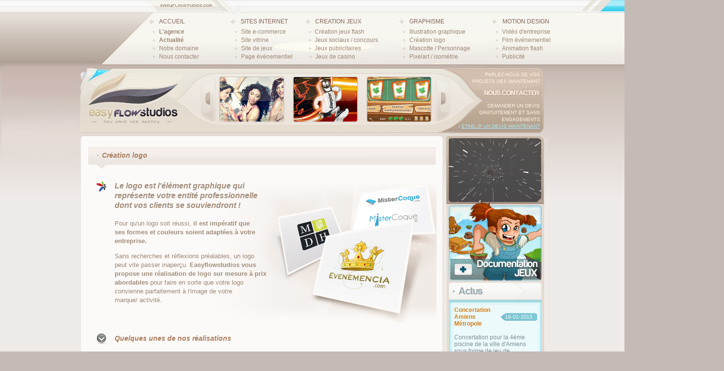

--- FILE ---
content_type: text/html
request_url: https://easyflowstudios.com/creation-logo.html
body_size: 10175
content:
<!DOCTYPE html PUBLIC "-//W3C//DTD XHTML 1.0 Transitional//EN" "http://www.w3.org/TR/xhtml1/DTD/xhtml1-transitional.dtd">
<html xmlns="http://www.w3.org/1999/xhtml"><!-- InstanceBegin template="/Templates/modele-page-easyflow.dwt.php" codeOutsideHTMLIsLocked="false" -->
<head>
<meta http-equiv="Content-Type" content="text/html; charset=utf-8" />
<!-- InstanceBeginEditable name="doctitle" -->
<title>Création logo sur mesure 89 HT ! Creation de logo original, création de logo d'entreprise.</title>
<meta name="description" content="Création logo sur mesure, design de logo, création logo, création de logotype, design de logotype d'entreprise, création logo illustrés, création logo vectoriel" />
<!-- InstanceEndEditable -->

<script src="https://ajax.googleapis.com/ajax/libs/jquery/1.5.1/jquery.min.js"></script>
<script type="text/javascript" src="css/slide.js"></script>
<link href="css/slide.css" rel="stylesheet" type="text/css" />

<script src="Scripts/AC_RunActiveContent.js" type="text/javascript"></script>
<!-- InstanceBeginEditable name="head" --><!-- InstanceEndEditable -->
<link href="css/bg-elements.css" rel="stylesheet" type="text/css" />
<link href="css/typos.css" rel="stylesheet" type="text/css" />
</head>

<body leftmargin="0" bottommargin="0" marginheight="0" marginwidth="0" rightmargin="0" topmargin="0">
<table width="100%" border="0" cellspacing="0" cellpadding="0">
  <tr>
    <td class="bg-ext-gauche-barfav">&nbsp;</td>
    <td width="1476"><table width="1476" border="0" cellspacing="0" cellpadding="0">
      <tr>
        <td width="288" align="left" valign="top" background="images/structure-generale/barre-favoris/bg-gauche-ext.jpg">&nbsp;</td>
        <td width="900" align="left" valign="top"><table width="900" border="0" cellspacing="0" cellpadding="0">
          <tr>
            <td width="238" align="left" valign="top"><a href="index.php"><img src="images/structure-generale/barre-favoris/logo.jpg" width="238" height="32" border="0" /></a> </td>
            <td align="left" valign="top" background="images/structure-generale/barre-favoris/barre-ext.jpg">&nbsp;</td>
          </tr>
        </table></td>
        <td width="288" align="left" valign="top"><img src="images/structure-generale/barre-favoris/motif-bg-droite.jpg" width="288" height="32" /> </td>
      </tr>
    </table></td>
    <td class="bg-ext-droite-barfav">&nbsp;</td>
  </tr>
</table>
<table width="100%" border="0" cellspacing="0" cellpadding="0">
  <tr>
    <td class="bg-ext-gauche-barnav-generale">&nbsp;</td>
    <td width="1476"><table width="1476" border="0" cellspacing="0" cellpadding="0">
      <tr>
        <td width="288" align="left" valign="top"><img src="images/structure-generale/header-pages-generales/new-wave.jpg" width="288" height="102" /></td>
        <td width="900" height="102" align="center" valign="top" background="images/structure-generale/header-pages-generales/bg-boutons.jpg"><table width="873" border="0" cellspacing="0" cellpadding="0">
          <tr>
            <td width="164" align="left" valign="top"><table width="150" border="0" cellspacing="0" cellpadding="0">
                <tr>
                  <td width="21" height="20" align="left" valign="middle"><img src="images/structure-generale/barre-de-navigation/grand-pixel.png" width="9" height="9" /></td>
                  <td width="130" height="25" align="left" valign="middle" class="menu-titre"><a href="index.php">ACCUEIL</a></td>
                </tr>
              </table>
                <table width="150" border="0" cellspacing="0" cellpadding="0">
                  <tr>
                    <td width="20" align="center" valign="middle"><img src="images/structure-generale/barre-de-navigation/petit-pixel.png" width="5" height="5" /></td>
                    <td width="130" height="17" class="menu-sous-titre"><a href="agence-web.php"><strong>L'agence</strong></a></td>
                  </tr>
                </table>
                <table width="150" border="0" cellspacing="0" cellpadding="0">
                  <tr>
                    <td width="20" align="center" valign="middle"><img src="images/structure-generale/barre-de-navigation/petit-pixel.png" width="5" height="5" /></td>
                    <td width="130" height="17" class="menu-sous-titre"><a href="actualite.php"><strong>Actualité</strong></a></td>
                  </tr>
                </table>
              <table width="150" border="0" cellspacing="0" cellpadding="0">
                  <tr>
                    <td width="20" align="center" valign="middle"><img src="images/structure-generale/barre-de-navigation/petit-pixel.png" width="5" height="5" /></td>
                    <td width="130" height="17" class="menu-sous-titre"><a href="web-agency.php">Notre domaine</a></td>
                  </tr>
                </table>
              <table width="150" border="0" cellspacing="0" cellpadding="0">
                  <tr>
                    <td width="20" align="center" valign="middle"><img src="images/structure-generale/barre-de-navigation/petit-pixel.png" width="5" height="5" /></td>
                    <td width="130" height="17" class="menu-sous-titre"><a href="contact-easyflowstudios.php">Nous contacter</a></td>
                  </tr>
              </table>
              </td>
            <td width="151" align="left" valign="top"><table width="150" border="0" cellspacing="0" cellpadding="0">
              <tr>
                <td width="21" height="20" align="left" valign="middle"><img src="images/structure-generale/barre-de-navigation/grand-pixel.png" width="9" height="9" /></td>
                <td width="130" height="25" align="left" valign="middle" class="menu-titre"><a href="creation-site-internet.php">SITES INTERNET</a></td>
              </tr>
            </table>
                              <table width="151" border="0" cellspacing="0" cellpadding="0">
                    <tr>
                   <td width="21" align="center" valign="middle"><img src="images/structure-generale/barre-de-navigation/petit-pixel.png" width="5" height="5" /></td>
                   <td width="130" height="17" class="menu-sous-titre"><a href="creation-site-e-commerce.html">Site e-commerce</a></td>
                    </tr>
                 </table>
                                  <table width="151" border="0" cellspacing="0" cellpadding="0">
                    <tr>
                   <td width="21" align="center" valign="middle"><img src="images/structure-generale/barre-de-navigation/petit-pixel.png" width="5" height="5" /></td>
                   <td width="130" height="17" class="menu-sous-titre"><a href="creation-site-vitrine.html">Site vitrine</a></td>
                    </tr>
                 </table>
                                  <table width="151" border="0" cellspacing="0" cellpadding="0">
                    <tr>
                   <td width="21" align="center" valign="middle"><img src="images/structure-generale/barre-de-navigation/petit-pixel.png" width="5" height="5" /></td>
                   <td width="130" height="17" class="menu-sous-titre"><a href="creation-site-jeux.html">Site de jeux</a></td>
                    </tr>
                 </table>
                                  <table width="151" border="0" cellspacing="0" cellpadding="0">
                    <tr>
                   <td width="21" align="center" valign="middle"><img src="images/structure-generale/barre-de-navigation/petit-pixel.png" width="5" height="5" /></td>
                   <td width="130" height="17" class="menu-sous-titre"><a href="creation-site-evenementiel.html">Page événementiel</a></td>
                    </tr>
                 </table>
                              </td>
            <td width="189" align="left" valign="top"><table width="189" border="0" cellspacing="0" cellpadding="0">
                <tr>
                  <td width="20" height="20" align="left" valign="middle"><img src="images/structure-generale/barre-de-navigation/grand-pixel.png" width="9" height="9" /></td>
                  <td width="179" height="25" align="left" valign="middle" class="menu-titre"><a href="creation-jeux-en-ligne.php">CREATION JEUX</a></td>
                </tr>
              </table>
                                <table width="189" border="0" cellspacing="0" cellpadding="0">
                    <tr>
                   <td width="20" align="center" valign="middle"><img src="images/structure-generale/barre-de-navigation/petit-pixel.png" width="5" height="5" /></td>
                   <td width="179" height="17" class="menu-sous-titre"><a href="creation-jeux-flash.html">Création jeux flash </a></td>
                    </tr>
                 </table>
                                  <table width="189" border="0" cellspacing="0" cellpadding="0">
                    <tr>
                   <td width="20" align="center" valign="middle"><img src="images/structure-generale/barre-de-navigation/petit-pixel.png" width="5" height="5" /></td>
                   <td width="179" height="17" class="menu-sous-titre"><a href="creation-jeux-sociaux.html">Jeux sociaux / concours</a></td>
                    </tr>
                 </table>
                                  <table width="189" border="0" cellspacing="0" cellpadding="0">
                    <tr>
                   <td width="20" align="center" valign="middle"><img src="images/structure-generale/barre-de-navigation/petit-pixel.png" width="5" height="5" /></td>
                   <td width="179" height="17" class="menu-sous-titre"><a href="creation-advergames.html">Jeux publicitaires</a></td>
                    </tr>
                 </table>
                                  <table width="189" border="0" cellspacing="0" cellpadding="0">
                    <tr>
                   <td width="20" align="center" valign="middle"><img src="images/structure-generale/barre-de-navigation/petit-pixel.png" width="5" height="5" /></td>
                   <td width="179" height="17" class="menu-sous-titre"><a href="creation-jeux-casino.html">Jeux de casino</a></td>
                    </tr>
                 </table>
                               </td>
            <td width="186" align="left" valign="top"><table width="186" border="0" cellspacing="0" cellpadding="0">
                <tr>
                  <td width="20" height="20" align="left" valign="middle"><img src="images/structure-generale/barre-de-navigation/grand-pixel.png" width="9" height="9" /></td>
                  <td width="166" height="25" align="left" valign="middle" class="menu-titre"><a href="creation-graphique.php">GRAPHISME</a></td>
                </tr>
              </table>
                                <table width="186" border="0" cellspacing="0" cellpadding="0">
                    <tr>
                   <td width="20" align="center" valign="middle"><img src="images/structure-generale/barre-de-navigation/petit-pixel.png" width="5" height="5" /></td>
                   <td width="166" height="17" class="menu-sous-titre"><a href="creation-illustration-graphique.html">Illustration graphique</a></td>
                    </tr>
                 </table>
                                  <table width="186" border="0" cellspacing="0" cellpadding="0">
                    <tr>
                   <td width="20" align="center" valign="middle"><img src="images/structure-generale/barre-de-navigation/petit-pixel.png" width="5" height="5" /></td>
                   <td width="166" height="17" class="menu-sous-titre"><a href="creation-logo.html">Création logo</a></td>
                    </tr>
                 </table>
                                  <table width="186" border="0" cellspacing="0" cellpadding="0">
                    <tr>
                   <td width="20" align="center" valign="middle"><img src="images/structure-generale/barre-de-navigation/petit-pixel.png" width="5" height="5" /></td>
                   <td width="166" height="17" class="menu-sous-titre"><a href="creation-mascotte.html">Mascotte / Personnage</a></td>
                    </tr>
                 </table>
                                  <table width="186" border="0" cellspacing="0" cellpadding="0">
                    <tr>
                   <td width="20" align="center" valign="middle"><img src="images/structure-generale/barre-de-navigation/petit-pixel.png" width="5" height="5" /></td>
                   <td width="166" height="17" class="menu-sous-titre"><a href="creation-pixelart-isometrie.html">Pixelart / isométrie</a></td>
                    </tr>
                 </table>
                                </td>
            <td width="166" align="left" valign="top"><table width="166" border="0" cellspacing="0" cellpadding="0">
                <tr>
                  <td width="21" height="20" align="left" valign="middle"><img src="images/structure-generale/barre-de-navigation/grand-pixel.png" width="9" height="9" /></td>
                  <td width="145" height="25" align="left" valign="middle" class="menu-titre"><a href="motion-design.php">MOTION DESIGN</a></td>
                </tr>
              </table>
                                <table width="166" border="0" cellspacing="0" cellpadding="0">
                    <tr>
                   <td width="20" align="center" valign="middle"><img src="images/structure-generale/barre-de-navigation/petit-pixel.png" width="5" height="5" /></td>
                   <td width="146" height="17" class="menu-sous-titre"><a href="creation-video-entreprise.php">Vidéo d'entreprise</a></td>
                    </tr>
                 </table>
                                  <table width="166" border="0" cellspacing="0" cellpadding="0">
                    <tr>
                   <td width="20" align="center" valign="middle"><img src="images/structure-generale/barre-de-navigation/petit-pixel.png" width="5" height="5" /></td>
                   <td width="146" height="17" class="menu-sous-titre"><a href="creation-film-evenementiel.php">Film événementiel</a></td>
                    </tr>
                 </table>
                                  <table width="166" border="0" cellspacing="0" cellpadding="0">
                    <tr>
                   <td width="20" align="center" valign="middle"><img src="images/structure-generale/barre-de-navigation/petit-pixel.png" width="5" height="5" /></td>
                   <td width="146" height="17" class="menu-sous-titre"><a href="creation-animation-flash.php">Animation flash</a></td>
                    </tr>
                 </table>
                                  <table width="166" border="0" cellspacing="0" cellpadding="0">
                    <tr>
                   <td width="20" align="center" valign="middle"><img src="images/structure-generale/barre-de-navigation/petit-pixel.png" width="5" height="5" /></td>
                   <td width="146" height="17" class="menu-sous-titre"><a href="creation-publicite.php">Publicité</a></td>
                    </tr>
                 </table>
                                 </td>
          </tr>
        </table></td>
        <td width="288" align="left" valign="top"><img src="images/structure-generale/header-pages-generales/bg-bouton-droite.jpg" width="288" height="102" /></td>
      </tr>
    </table></td>
    <td class="bg-ext-droite-barnav-generale">&nbsp;</td>
  </tr>
</table>
<table width="100%" border="0" cellpadding="0" cellspacing="0" bgcolor="#efebe8">
  <tr>
    <td align="right" valign="top" class="bg-structure-genrale">&nbsp;</td>
    <td width="1800" align="center" valign="top" class="bg-degrade-structure-genrale creation-logo"><table width="964" border="0" cellspacing="0" cellpadding="0">
      <tr>
        <td width="964" height="144" align="center" valign="top" background="images/structure-generale/modules-pages-generale/header.png"><table width="964" height="142" border="0" cellpadding="0" cellspacing="0">
          <tr>
            <td width="764" align="right" valign="top"><table width="557" height="128" border="0" cellpadding="0" cellspacing="0">
                <tr>
                  <td width="557" align="right" valign="bottom"><table width="512" height="109" border="0" cellpadding="0" cellspacing="0">
                      <tr>
                        <td width="42" align="left" valign="top"></td>
                        <td width="427" align="center" valign="top">
						                      <div id="slideshow">
                            <div class="slides_container">
                                                                    <div class="slide">
                                                                                    <div class="item">
                                            <a href="creation-fangate-facebook-tmu.htm"><img src="images/realisations/pages-evenementiel/top-model/slide.jpg" border="0"  /></a>
                                            </div>

                                                                                    <div class="item">
                                            <a href="creation-jeu-concours-flash-energizer.htm"><img src="images/realisations/jeu-concours/energizer/slide.jpg" border="0"  /></a>
                                            </div>

                                                                                    <div class="item">
                                            <a href="creation-jeu-casino-jackpot.htm"><img src="images/realisations/jeux-de-casino/serialwinner/slide.jpg" border="0"  /></a>
                                            </div>

                                                                            </div>
                                                                    <div class="slide">
                                                                                    <div class="item">
                                            <a href="creation-jeu-construction.htm"><img src="images/realisations/creation-jeux-flash/amiens-metropole/slide.jpg" border="0"  /></a>
                                            </div>

                                                                                    <div class="item">
                                            <a href="creation-jeu-facebook.htm"><img src="images/realisations/creation-jeux-flash/bubble-monsters/slide.jpg" border="0"  /></a>
                                            </div>

                                                                                    <div class="item">
                                            <a href="creation-jeu-concours-ncis.htm"><img src="images/realisations/jeu-concours/M6mobile-ncis/slide.jpg" border="0"  /></a>
                                            </div>

                                                                            </div>
                                                                    <div class="slide">
                                                                                    <div class="item">
                                            <a href="creation-jeux-sociale-eram.htm"><img src="images/realisations/jeu-sociale/eram/slide.jpg" border="0"  /></a>
                                            </div>

                                                                                    <div class="item">
                                            <a href="creation-advergame-salmson.htm"><img src="images/realisations/advergames/salmson/slide.jpg" border="0"  /></a>
                                            </div>

                                                                                    <div class="item">
                                            <a href="creation-logo-entreprise-eden.htm"><img src="images/realisations/logotype/corporate/eden/slide.jpg" border="0"  /></a>
                                            </div>

                                                                            </div>
                                                            </div>
                      </div></td>
                        <td width="42" align="right" valign="top"></td>
                      </tr>
                  </table></td>
                </tr>
            </table></td>
            <td width="200" align="right" valign="top"><table width="200" height="133" border="0" cellpadding="0" cellspacing="0">
                <tr>
                  <td height="73" align="left" valign="bottom"><table width="185" height="61" border="0" cellpadding="0" cellspacing="0">
                      <tr>
                        <td align="right" valign="top" class="texte-beige-header"> <a href="contact-easyflowstudios.php">Parlez-nous de vos<br />
                          projets des maintenant</a><br />
                          <table width="185" border="0" cellspacing="0" cellpadding="0">
                            <tr>
                              <td height="24" align="right" valign="bottom"><a href="contact-easyflowstudios.php"><img src="images/structure-generale/modules-pages-generale/nous-contacter.png" width="117" height="15" border="0" /></a></td>
                            </tr>
                          </table></td>
                      </tr>
                  </table></td>
                </tr>
                <tr>
                  <td height="60" align="left" valign="bottom"><table width="185" height="57" border="0" cellpadding="0" cellspacing="0">
                      <tr>
                        <td align="right" valign="top" class="texte-beige-header"> <a href="contact-easyflowstudios.php">Demander un devis<br />
                          gratuitement et sans<br />
                          engagements</a><br />
                          <span class="texte-bleu-header"> <img src="images/structure-generale/modules-pages-generale/arrow-text-header.png" width="3" height="6" /></span> <span class="texte-bleu-header"><a href="contact-easyflowstudios.php">Etablir un devis maintenant</a></span></td>
                      </tr>
                  </table></td>
                </tr>
            </table></td>
          </tr>
        </table></td>
      </tr>
    </table>
      <!-- InstanceBeginEditable name="haut" -->
      <table width="964" border="0" cellspacing="0" cellpadding="0">
        <tr>
          <td width="751" align="left" valign="top"><img src="images/structure-generale/modules-pages-generale/centrale-haut.png" width="751" height="5" /></td>
          <td width="213" align="left" valign="top"><img src="images/structure-generale/modules-pages-generale/video-haut.png" width="213" height="5" /></td>
        </tr>
      </table>
      <!-- InstanceEndEditable -->
      <table width="964" border="0" cellspacing="0" cellpadding="0">
        <tr>
          <td width="751" align="left" valign="top" class="bg-module-centrale"><!-- InstanceBeginEditable name="centre" -->
            <table width="751" border="0" cellspacing="0" cellpadding="0">
              <tr>
                <td align="right" valign="top"><table width="728" border="0" cellspacing="0" cellpadding="0">
                  <tr>
                    <td width="727">
                         <br />
                         <table width="714" border="0" cellspacing="0" cellpadding="0">
                          <tr>
                            <td width="714" height="52" align="right" valign="top" class="bg-description-titre"><table width="696" border="0" cellspacing="0" cellpadding="0">
                                <tr>
                                  <td width="10" height="26" align="left" valign="middle"><img src="images/pages/realisations/description-point.jpg" width="3" height="4" align="top" /></td>
                                  <td width="686" align="left" valign="bottom" class="realisation-titres">Création logo</td>
                                </tr>
                            </table></td>
                          </tr>
                        </table>                       
                      <table width="714" border="0" cellspacing="0" cellpadding="0">
                          <tr>
                            <td align="right" valign="top" class="texte-generale"><table width="696" border="0" cellspacing="0" cellpadding="0">
                                <tr>
                                  <td align="left"><br />
                <table width="714" border="0" cellspacing="0" cellpadding="0" class="bg-page-logo">
                  <tr>
                    <td width="54" height="292" align="center" valign="top"><table width="5" border="0" cellspacing="0" cellpadding="0">
                        <tr>
                          <td height="43" align="center" valign="top"><img src="../images/pages/page-logo/icon-logo.jpg" width="22" height="22" /></td>
                        </tr>
                    </table></td>
                    <td width="660" align="left" valign="top"><table width="311" border="0" cellspacing="0" cellpadding="0">
                        <tr>
                          <td width="304"> <span class="texte-generale-bigtitle">Le logo est l'élément graphique qui représente votre entité  professionnelle dont vos clients se souviendront !</span><br />
                              <br />
                              <span class="texte-generale">Pour qu'un logo soit réussi,</span> <span class="texte-generale-bold">il est impératif que <br />
                              ses  formes et 
                              couleurs soient adaptées à votre entreprise. </span></p>
                              <p><span class="texte-generale">Sans recherches et réflexions préalables, un logo peut vite  passer inaperçu. </span><span class="texte-generale-bold">Easyflowstudios vous propose une réalisation de logo sur  mesure à prix abordables</span><span class="texte-generale"> pour faire en sorte que votre logo convienne  parfaitement à l'image de votre <br />
                            marque/ activité.</span><br />
                          </td>
                      </tr>
                      </table>
                      </td>
                    </tr>
                  
                </table>
                  <table width="714" border="0" cellspacing="0" cellpadding="0">
                    <tr>
                      <td width="54" align="center" valign="middle"><table width="5" border="0" cellspacing="0" cellpadding="0">
                          <tr>
                            <td height="0" align="center" valign="top"><img src="../images/pages/page-logo/arrow-down.png" width="22" height="22" /></td>
                          </tr>
                      </table></td>
                      <td width="660" height="35" align="left" valign="middle" class="realisation-titres"><p class="texte-generale"><span class="realisation-titres">Quelques unes de nos réalisations</span></p></td>
                    </tr>
                  </table> </td>
                                </tr>
                            </table></td>
                          </tr>
                        </table>
						<table width="727" border="0" cellspacing="0" cellpadding="0">
                  <tr>
							<script>
							jQuery(function($)
							{
							  $(".vignettes").mouseenter(function() {
										$(this).find('span.bg').hide().stop().fadeTo(200,0.85);
								  }).mouseleave(function() {
									$(this).find('span.bg').stop().fadeOut();
									//$(this).find('span').hide().stop().fadeOut(200);
								  });

							});
							</script>
					                                       <td valign="top">
                     <div id="slides" style="height:960px">
                            <div class="slides_container">
                                                                    <div class="slide"  style="height:900px">
                                                                                    <div class="item" style="margin-right:58px;">
                                                                                        <table width="326" border="0" cellspacing="0" cellpadding="0">
                                              <tr>
                                                <td colspan="3" align="left" valign="top"><img src="images/pages/realisations/cadre-vignette/vignette-haut.jpg" width="326" height="3" /></td>
                                              </tr>
                                              <tr>
                                                <td width="3" align="left" valign="top"><img src="images/pages/realisations/cadre-vignette/vignette-gauche.jpg" width="3" height="162" /></td>
                                                <td width="320" align="left" valign="top" class="im">
                                                
                                                <div onclick="document.location='creation-logo-boutique-en-ligne.htm'" class="vignettes">
                                                	<span class="title"><img src="images/pages/realisations/mask-vignettes/dot-normale.jpg" align="absmiddle"  /> <a href="creation-logo-boutique-en-ligne.htm">Lire la suite</a> </span>
                                               		<span class="descr"><img src="images/pages/realisations/mask-vignettes/dot-normale.jpg" align="absmiddle"  /> <a href="contact-easyflowstudios.php">Contactez-nous</a> </span>
                                                                                                        <span class="devis"><img src="images/pages/realisations/mask-vignettes/dot-normale.jpg" align="absmiddle"  /> <a class="lnk" href="contact-easyflowstudios.php">Demander un devis</a></span>
                                                    <span class="bg"></span>
                                                    <img src="images/realisations/logotype/corporate/oupshop/vignette.jpg" width="320" height="160" />
                                                </div>
                                                </td>
                                                <td width="3" align="left" valign="top"><img src="images/pages/realisations/cadre-vignette/vignette-droite.jpg" width="3" height="162" /></td>
                                              </tr>
                                              <tr>
                                                <td height="29" colspan="3" align="left" valign="middle" background="images/pages/realisations/cadre-vignette/vignette-bas.jpg">
                                                	<table width="320" border="0" cellspacing="0" cellpadding="0">
                                                        <tr>
                                                          <td width="320" height="15" align="right" valign="top" class="vignette">
                                                          	<img src="images/pages/realisations/vignette-point.jpg" width="4" height="4" /> Création logo >> Oupshop                                                          </td>
                                                        </tr>
                                                	</table>
                                                </td>
                                              </tr>
                                            </table>
                                                                                        </div>
                                                                                    <div class="item" >
                                                                                        <table width="326" border="0" cellspacing="0" cellpadding="0">
                                              <tr>
                                                <td colspan="3" align="left" valign="top"><img src="images/pages/realisations/cadre-vignette/vignette-haut.jpg" width="326" height="3" /></td>
                                              </tr>
                                              <tr>
                                                <td width="3" align="left" valign="top"><img src="images/pages/realisations/cadre-vignette/vignette-gauche.jpg" width="3" height="162" /></td>
                                                <td width="320" align="left" valign="top" class="im">
                                                
                                                <div onclick="document.location='creation-logo-kozko.htm'" class="vignettes">
                                                	<span class="title"><img src="images/pages/realisations/mask-vignettes/dot-normale.jpg" align="absmiddle"  /> <a href="creation-logo-kozko.htm">Lire la suite</a> </span>
                                               		<span class="descr"><img src="images/pages/realisations/mask-vignettes/dot-normale.jpg" align="absmiddle"  /> <a href="contact-easyflowstudios.php">Contactez-nous</a> </span>
                                                                                                        <span class="devis"><img src="images/pages/realisations/mask-vignettes/dot-normale.jpg" align="absmiddle"  /> <a class="lnk" href="contact-easyflowstudios.php">Demander un devis</a></span>
                                                    <span class="bg"></span>
                                                    <img src="images/realisations/logotype/corporate/kozko/vignette.jpg" width="320" height="160" />
                                                </div>
                                                </td>
                                                <td width="3" align="left" valign="top"><img src="images/pages/realisations/cadre-vignette/vignette-droite.jpg" width="3" height="162" /></td>
                                              </tr>
                                              <tr>
                                                <td height="29" colspan="3" align="left" valign="middle" background="images/pages/realisations/cadre-vignette/vignette-bas.jpg">
                                                	<table width="320" border="0" cellspacing="0" cellpadding="0">
                                                        <tr>
                                                          <td width="320" height="15" align="right" valign="top" class="vignette">
                                                          	<img src="images/pages/realisations/vignette-point.jpg" width="4" height="4" /> Création logo >> Kozko                                                          </td>
                                                        </tr>
                                                	</table>
                                                </td>
                                              </tr>
                                            </table>
                                                                                        </div>
                                                                                    <div class="item" style="margin-right:58px;">
                                                                                        <table width="326" border="0" cellspacing="0" cellpadding="0">
                                              <tr>
                                                <td colspan="3" align="left" valign="top"><img src="images/pages/realisations/cadre-vignette/vignette-haut.jpg" width="326" height="3" /></td>
                                              </tr>
                                              <tr>
                                                <td width="3" align="left" valign="top"><img src="images/pages/realisations/cadre-vignette/vignette-gauche.jpg" width="3" height="162" /></td>
                                                <td width="320" align="left" valign="top" class="im">
                                                
                                                <div onclick="document.location='creation-logo-professionnel-ar.htm'" class="vignettes">
                                                	<span class="title"><img src="images/pages/realisations/mask-vignettes/dot-normale.jpg" align="absmiddle"  /> <a href="creation-logo-professionnel-ar.htm">Lire la suite</a> </span>
                                               		<span class="descr"><img src="images/pages/realisations/mask-vignettes/dot-normale.jpg" align="absmiddle"  /> <a href="contact-easyflowstudios.php">Contactez-nous</a> </span>
                                                                                                        <span class="devis"><img src="images/pages/realisations/mask-vignettes/dot-normale.jpg" align="absmiddle"  /> <a class="lnk" href="contact-easyflowstudios.php">Demander un devis</a></span>
                                                    <span class="bg"></span>
                                                    <img src="images/realisations/logotype/corporate/aestheticrepublic/vignette.jpg" width="320" height="160" />
                                                </div>
                                                </td>
                                                <td width="3" align="left" valign="top"><img src="images/pages/realisations/cadre-vignette/vignette-droite.jpg" width="3" height="162" /></td>
                                              </tr>
                                              <tr>
                                                <td height="29" colspan="3" align="left" valign="middle" background="images/pages/realisations/cadre-vignette/vignette-bas.jpg">
                                                	<table width="320" border="0" cellspacing="0" cellpadding="0">
                                                        <tr>
                                                          <td width="320" height="15" align="right" valign="top" class="vignette">
                                                          	<img src="images/pages/realisations/vignette-point.jpg" width="4" height="4" /> Création logo coiffeur >> AestheticRepublic                                                          </td>
                                                        </tr>
                                                	</table>
                                                </td>
                                              </tr>
                                            </table>
                                                                                        </div>
                                                                                    <div class="item" >
                                                                                        <table width="326" border="0" cellspacing="0" cellpadding="0">
                                              <tr>
                                                <td colspan="3" align="left" valign="top"><img src="images/pages/realisations/cadre-vignette/vignette-haut.jpg" width="326" height="3" /></td>
                                              </tr>
                                              <tr>
                                                <td width="3" align="left" valign="top"><img src="images/pages/realisations/cadre-vignette/vignette-gauche.jpg" width="3" height="162" /></td>
                                                <td width="320" align="left" valign="top" class="im">
                                                
                                                <div onclick="document.location='creation-logo-original-pk.htm'" class="vignettes">
                                                	<span class="title"><img src="images/pages/realisations/mask-vignettes/dot-normale.jpg" align="absmiddle"  /> <a href="creation-logo-original-pk.htm">Lire la suite</a> </span>
                                               		<span class="descr"><img src="images/pages/realisations/mask-vignettes/dot-normale.jpg" align="absmiddle"  /> <a href="contact-easyflowstudios.php">Contactez-nous</a> </span>
                                                                                                        <span class="devis"><img src="images/pages/realisations/mask-vignettes/dot-normale.jpg" align="absmiddle"  /> <a class="lnk" href="contact-easyflowstudios.php">Demander un devis</a></span>
                                                    <span class="bg"></span>
                                                    <img src="http://www.easyflowstudios.com/images/realisations/logotype/corporate/pikacom/vignette.jpg" width="320" height="160" />
                                                </div>
                                                </td>
                                                <td width="3" align="left" valign="top"><img src="images/pages/realisations/cadre-vignette/vignette-droite.jpg" width="3" height="162" /></td>
                                              </tr>
                                              <tr>
                                                <td height="29" colspan="3" align="left" valign="middle" background="images/pages/realisations/cadre-vignette/vignette-bas.jpg">
                                                	<table width="320" border="0" cellspacing="0" cellpadding="0">
                                                        <tr>
                                                          <td width="320" height="15" align="right" valign="top" class="vignette">
                                                          	<img src="images/pages/realisations/vignette-point.jpg" width="4" height="4" /> Création logo original >> Pikacom                                                          </td>
                                                        </tr>
                                                	</table>
                                                </td>
                                              </tr>
                                            </table>
                                                                                        </div>
                                                                                    <div class="item" style="margin-right:58px;">
                                                                                        <table width="326" border="0" cellspacing="0" cellpadding="0">
                                              <tr>
                                                <td colspan="3" align="left" valign="top"><img src="images/pages/realisations/cadre-vignette/vignette-haut.jpg" width="326" height="3" /></td>
                                              </tr>
                                              <tr>
                                                <td width="3" align="left" valign="top"><img src="images/pages/realisations/cadre-vignette/vignette-gauche.jpg" width="3" height="162" /></td>
                                                <td width="320" align="left" valign="top" class="im">
                                                
                                                <div onclick="document.location='creation-logo-entreprise-htp.htm'" class="vignettes">
                                                	<span class="title"><img src="images/pages/realisations/mask-vignettes/dot-normale.jpg" align="absmiddle"  /> <a href="creation-logo-entreprise-htp.htm">Lire la suite</a> </span>
                                               		<span class="descr"><img src="images/pages/realisations/mask-vignettes/dot-normale.jpg" align="absmiddle"  /> <a href="contact-easyflowstudios.php">Contactez-nous</a> </span>
                                                                                                        <span class="devis"><img src="images/pages/realisations/mask-vignettes/dot-normale.jpg" align="absmiddle"  /> <a class="lnk" href="contact-easyflowstudios.php">Demander un devis</a></span>
                                                    <span class="bg"></span>
                                                    <img src="images/realisations/logotype/corporate/habilletonportable/vignette.jpg" width="320" height="160" />
                                                </div>
                                                </td>
                                                <td width="3" align="left" valign="top"><img src="images/pages/realisations/cadre-vignette/vignette-droite.jpg" width="3" height="162" /></td>
                                              </tr>
                                              <tr>
                                                <td height="29" colspan="3" align="left" valign="middle" background="images/pages/realisations/cadre-vignette/vignette-bas.jpg">
                                                	<table width="320" border="0" cellspacing="0" cellpadding="0">
                                                        <tr>
                                                          <td width="320" height="15" align="right" valign="top" class="vignette">
                                                          	<img src="images/pages/realisations/vignette-point.jpg" width="4" height="4" /> Création logo d'entreprise >> Habilletonmobile                                                          </td>
                                                        </tr>
                                                	</table>
                                                </td>
                                              </tr>
                                            </table>
                                                                                        </div>
                                                                                    <div class="item" >
                                                                                        <table width="326" border="0" cellspacing="0" cellpadding="0">
                                              <tr>
                                                <td colspan="3" align="left" valign="top"><img src="images/pages/realisations/cadre-vignette/vignette-haut.jpg" width="326" height="3" /></td>
                                              </tr>
                                              <tr>
                                                <td width="3" align="left" valign="top"><img src="images/pages/realisations/cadre-vignette/vignette-gauche.jpg" width="3" height="162" /></td>
                                                <td width="320" align="left" valign="top" class="im">
                                                
                                                <div onclick="document.location='creation-logo-entreprise-eden.htm'" class="vignettes">
                                                	<span class="title"><img src="images/pages/realisations/mask-vignettes/dot-normale.jpg" align="absmiddle"  /> <a href="creation-logo-entreprise-eden.htm">Lire la suite</a> </span>
                                               		<span class="descr"><img src="images/pages/realisations/mask-vignettes/dot-normale.jpg" align="absmiddle"  /> <a href="contact-easyflowstudios.php">Contactez-nous</a> </span>
                                                                                                        <span class="devis"><img src="images/pages/realisations/mask-vignettes/dot-normale.jpg" align="absmiddle"  /> <a class="lnk" href="contact-easyflowstudios.php">Demander un devis</a></span>
                                                    <span class="bg"></span>
                                                    <img src="images/realisations/logotype/corporate/eden/vignette.jpg" width="320" height="160" />
                                                </div>
                                                </td>
                                                <td width="3" align="left" valign="top"><img src="images/pages/realisations/cadre-vignette/vignette-droite.jpg" width="3" height="162" /></td>
                                              </tr>
                                              <tr>
                                                <td height="29" colspan="3" align="left" valign="middle" background="images/pages/realisations/cadre-vignette/vignette-bas.jpg">
                                                	<table width="320" border="0" cellspacing="0" cellpadding="0">
                                                        <tr>
                                                          <td width="320" height="15" align="right" valign="top" class="vignette">
                                                          	<img src="images/pages/realisations/vignette-point.jpg" width="4" height="4" /> Création logo entreprise >> Eden                                                          </td>
                                                        </tr>
                                                	</table>
                                                </td>
                                              </tr>
                                            </table>
                                                                                        </div>
                                                                                    <div class="item" style="margin-right:58px;">
                                                                                        <table width="326" border="0" cellspacing="0" cellpadding="0">
                                              <tr>
                                                <td colspan="3" align="left" valign="top"><img src="images/pages/realisations/cadre-vignette/vignette-haut.jpg" width="326" height="3" /></td>
                                              </tr>
                                              <tr>
                                                <td width="3" align="left" valign="top"><img src="images/pages/realisations/cadre-vignette/vignette-gauche.jpg" width="3" height="162" /></td>
                                                <td width="320" align="left" valign="top" class="im">
                                                
                                                <div onclick="document.location='creation-logo-entreprise-fidelibox.htm'" class="vignettes">
                                                	<span class="title"><img src="images/pages/realisations/mask-vignettes/dot-normale.jpg" align="absmiddle"  /> <a href="creation-logo-entreprise-fidelibox.htm">Lire la suite</a> </span>
                                               		<span class="descr"><img src="images/pages/realisations/mask-vignettes/dot-normale.jpg" align="absmiddle"  /> <a href="contact-easyflowstudios.php">Contactez-nous</a> </span>
                                                                                                        <span class="devis"><img src="images/pages/realisations/mask-vignettes/dot-normale.jpg" align="absmiddle"  /> <a class="lnk" href="contact-easyflowstudios.php">Demander un devis</a></span>
                                                    <span class="bg"></span>
                                                    <img src="images/realisations/logotype/corporate/fidelibox/vignette.jpg" width="320" height="160" />
                                                </div>
                                                </td>
                                                <td width="3" align="left" valign="top"><img src="images/pages/realisations/cadre-vignette/vignette-droite.jpg" width="3" height="162" /></td>
                                              </tr>
                                              <tr>
                                                <td height="29" colspan="3" align="left" valign="middle" background="images/pages/realisations/cadre-vignette/vignette-bas.jpg">
                                                	<table width="320" border="0" cellspacing="0" cellpadding="0">
                                                        <tr>
                                                          <td width="320" height="15" align="right" valign="top" class="vignette">
                                                          	<img src="images/pages/realisations/vignette-point.jpg" width="4" height="4" /> Création logo d'entreprise >> Fidelibox                                                          </td>
                                                        </tr>
                                                	</table>
                                                </td>
                                              </tr>
                                            </table>
                                                                                        </div>
                                                                                    <div class="item" >
                                                                                        <table width="326" border="0" cellspacing="0" cellpadding="0">
                                              <tr>
                                                <td colspan="3" align="left" valign="top"><img src="images/pages/realisations/cadre-vignette/vignette-haut.jpg" width="326" height="3" /></td>
                                              </tr>
                                              <tr>
                                                <td width="3" align="left" valign="top"><img src="images/pages/realisations/cadre-vignette/vignette-gauche.jpg" width="3" height="162" /></td>
                                                <td width="320" align="left" valign="top" class="im">
                                                
                                                <div onclick="document.location='creation-logo-corpo-mc.htm'" class="vignettes">
                                                	<span class="title"><img src="images/pages/realisations/mask-vignettes/dot-normale.jpg" align="absmiddle"  /> <a href="creation-logo-corpo-mc.htm">Lire la suite</a> </span>
                                               		<span class="descr"><img src="images/pages/realisations/mask-vignettes/dot-normale.jpg" align="absmiddle"  /> <a href="contact-easyflowstudios.php">Contactez-nous</a> </span>
                                                                                                        <span class="devis"><img src="images/pages/realisations/mask-vignettes/dot-normale.jpg" align="absmiddle"  /> <a class="lnk" href="contact-easyflowstudios.php">Demander un devis</a></span>
                                                    <span class="bg"></span>
                                                    <img src="http://www.easyflowstudios.com/images/realisations/logotype/corporate/mistercoque/vignette.jpg" width="320" height="160" />
                                                </div>
                                                </td>
                                                <td width="3" align="left" valign="top"><img src="images/pages/realisations/cadre-vignette/vignette-droite.jpg" width="3" height="162" /></td>
                                              </tr>
                                              <tr>
                                                <td height="29" colspan="3" align="left" valign="middle" background="images/pages/realisations/cadre-vignette/vignette-bas.jpg">
                                                	<table width="320" border="0" cellspacing="0" cellpadding="0">
                                                        <tr>
                                                          <td width="320" height="15" align="right" valign="top" class="vignette">
                                                          	<img src="images/pages/realisations/vignette-point.jpg" width="4" height="4" /> Création logo corporate >> MisterCoque                                                          </td>
                                                        </tr>
                                                	</table>
                                                </td>
                                              </tr>
                                            </table>
                                                                                        </div>
                                                                            </div>
                                                                    <div class="slide"  style="height:900px">
                                                                                    <div class="item" style="margin-right:58px;">
                                                                                        <table width="326" border="0" cellspacing="0" cellpadding="0">
                                              <tr>
                                                <td colspan="3" align="left" valign="top"><img src="images/pages/realisations/cadre-vignette/vignette-haut.jpg" width="326" height="3" /></td>
                                              </tr>
                                              <tr>
                                                <td width="3" align="left" valign="top"><img src="images/pages/realisations/cadre-vignette/vignette-gauche.jpg" width="3" height="162" /></td>
                                                <td width="320" align="left" valign="top" class="im">
                                                
                                                <div onclick="document.location='creation-logo-corporate-mdh.htm'" class="vignettes">
                                                	<span class="title"><img src="images/pages/realisations/mask-vignettes/dot-normale.jpg" align="absmiddle"  /> <a href="creation-logo-corporate-mdh.htm">Lire la suite</a> </span>
                                               		<span class="descr"><img src="images/pages/realisations/mask-vignettes/dot-normale.jpg" align="absmiddle"  /> <a href="contact-easyflowstudios.php">Contactez-nous</a> </span>
                                                                                                        <span class="devis"><img src="images/pages/realisations/mask-vignettes/dot-normale.jpg" align="absmiddle"  /> <a class="lnk" href="contact-easyflowstudios.php">Demander un devis</a></span>
                                                    <span class="bg"></span>
                                                    <img src="images/realisations/logotype/corporate/mdh/vignette.jpg" width="320" height="160" />
                                                </div>
                                                </td>
                                                <td width="3" align="left" valign="top"><img src="images/pages/realisations/cadre-vignette/vignette-droite.jpg" width="3" height="162" /></td>
                                              </tr>
                                              <tr>
                                                <td height="29" colspan="3" align="left" valign="middle" background="images/pages/realisations/cadre-vignette/vignette-bas.jpg">
                                                	<table width="320" border="0" cellspacing="0" cellpadding="0">
                                                        <tr>
                                                          <td width="320" height="15" align="right" valign="top" class="vignette">
                                                          	<img src="images/pages/realisations/vignette-point.jpg" width="4" height="4" /> Création logo d'entreprise >> MDH                                                          </td>
                                                        </tr>
                                                	</table>
                                                </td>
                                              </tr>
                                            </table>
                                                                                        </div>
                                                                                    <div class="item" >
                                                                                        <table width="326" border="0" cellspacing="0" cellpadding="0">
                                              <tr>
                                                <td colspan="3" align="left" valign="top"><img src="images/pages/realisations/cadre-vignette/vignette-haut.jpg" width="326" height="3" /></td>
                                              </tr>
                                              <tr>
                                                <td width="3" align="left" valign="top"><img src="images/pages/realisations/cadre-vignette/vignette-gauche.jpg" width="3" height="162" /></td>
                                                <td width="320" align="left" valign="top" class="im">
                                                
                                                <div onclick="document.location='creation-logo-site-particulier.htm'" class="vignettes">
                                                	<span class="title"><img src="images/pages/realisations/mask-vignettes/dot-normale.jpg" align="absmiddle"  /> <a href="creation-logo-site-particulier.htm">Lire la suite</a> </span>
                                               		<span class="descr"><img src="images/pages/realisations/mask-vignettes/dot-normale.jpg" align="absmiddle"  /> <a href="contact-easyflowstudios.php">Contactez-nous</a> </span>
                                                                                                        <span class="devis"><img src="images/pages/realisations/mask-vignettes/dot-normale.jpg" align="absmiddle"  /> <a class="lnk" href="contact-easyflowstudios.php">Demander un devis</a></span>
                                                    <span class="bg"></span>
                                                    <img src="images/realisations/logotype/corporate/macuisineorientale/vignette.jpg" width="320" height="160" />
                                                </div>
                                                </td>
                                                <td width="3" align="left" valign="top"><img src="images/pages/realisations/cadre-vignette/vignette-droite.jpg" width="3" height="162" /></td>
                                              </tr>
                                              <tr>
                                                <td height="29" colspan="3" align="left" valign="middle" background="images/pages/realisations/cadre-vignette/vignette-bas.jpg">
                                                	<table width="320" border="0" cellspacing="0" cellpadding="0">
                                                        <tr>
                                                          <td width="320" height="15" align="right" valign="top" class="vignette">
                                                          	<img src="images/pages/realisations/vignette-point.jpg" width="4" height="4" /> Création logo >> Macuisineorientale                                                          </td>
                                                        </tr>
                                                	</table>
                                                </td>
                                              </tr>
                                            </table>
                                                                                        </div>
                                                                                    <div class="item" style="margin-right:58px;">
                                                                                        <table width="326" border="0" cellspacing="0" cellpadding="0">
                                              <tr>
                                                <td colspan="3" align="left" valign="top"><img src="images/pages/realisations/cadre-vignette/vignette-haut.jpg" width="326" height="3" /></td>
                                              </tr>
                                              <tr>
                                                <td width="3" align="left" valign="top"><img src="images/pages/realisations/cadre-vignette/vignette-gauche.jpg" width="3" height="162" /></td>
                                                <td width="320" align="left" valign="top" class="im">
                                                
                                                <div onclick="document.location='creation-logo-original-entreprise-cdl.htm'" class="vignettes">
                                                	<span class="title"><img src="images/pages/realisations/mask-vignettes/dot-normale.jpg" align="absmiddle"  /> <a href="creation-logo-original-entreprise-cdl.htm">Lire la suite</a> </span>
                                               		<span class="descr"><img src="images/pages/realisations/mask-vignettes/dot-normale.jpg" align="absmiddle"  /> <a href="contact-easyflowstudios.php">Contactez-nous</a> </span>
                                                                                                        <span class="devis"><img src="images/pages/realisations/mask-vignettes/dot-normale.jpg" align="absmiddle"  /> <a class="lnk" href="contact-easyflowstudios.php">Demander un devis</a></span>
                                                    <span class="bg"></span>
                                                    <img src="http://www.easyflowstudios.com/images/realisations/logotype/corporate/cdl/vignette.jpg" width="320" height="160" />
                                                </div>
                                                </td>
                                                <td width="3" align="left" valign="top"><img src="images/pages/realisations/cadre-vignette/vignette-droite.jpg" width="3" height="162" /></td>
                                              </tr>
                                              <tr>
                                                <td height="29" colspan="3" align="left" valign="middle" background="images/pages/realisations/cadre-vignette/vignette-bas.jpg">
                                                	<table width="320" border="0" cellspacing="0" cellpadding="0">
                                                        <tr>
                                                          <td width="320" height="15" align="right" valign="top" class="vignette">
                                                          	<img src="images/pages/realisations/vignette-point.jpg" width="4" height="4" /> Logo d'entreprise >> Concours de luxe                                                          </td>
                                                        </tr>
                                                	</table>
                                                </td>
                                              </tr>
                                            </table>
                                                                                        </div>
                                                                                    <div class="item" >
                                                                                        <table width="326" border="0" cellspacing="0" cellpadding="0">
                                              <tr>
                                                <td colspan="3" align="left" valign="top"><img src="images/pages/realisations/cadre-vignette/vignette-haut.jpg" width="326" height="3" /></td>
                                              </tr>
                                              <tr>
                                                <td width="3" align="left" valign="top"><img src="images/pages/realisations/cadre-vignette/vignette-gauche.jpg" width="3" height="162" /></td>
                                                <td width="320" align="left" valign="top" class="im">
                                                
                                                <div onclick="document.location='creation-logo-site-vitrine.htm'" class="vignettes">
                                                	<span class="title"><img src="images/pages/realisations/mask-vignettes/dot-normale.jpg" align="absmiddle"  /> <a href="creation-logo-site-vitrine.htm">Lire la suite</a> </span>
                                               		<span class="descr"><img src="images/pages/realisations/mask-vignettes/dot-normale.jpg" align="absmiddle"  /> <a href="contact-easyflowstudios.php">Contactez-nous</a> </span>
                                                                                                        <span class="devis"><img src="images/pages/realisations/mask-vignettes/dot-normale.jpg" align="absmiddle"  /> <a class="lnk" href="contact-easyflowstudios.php">Demander un devis</a></span>
                                                    <span class="bg"></span>
                                                    <img src="images/realisations/logotype/corporate/coquillage/vignette.jpg" width="320" height="160" />
                                                </div>
                                                </td>
                                                <td width="3" align="left" valign="top"><img src="images/pages/realisations/cadre-vignette/vignette-droite.jpg" width="3" height="162" /></td>
                                              </tr>
                                              <tr>
                                                <td height="29" colspan="3" align="left" valign="middle" background="images/pages/realisations/cadre-vignette/vignette-bas.jpg">
                                                	<table width="320" border="0" cellspacing="0" cellpadding="0">
                                                        <tr>
                                                          <td width="320" height="15" align="right" valign="top" class="vignette">
                                                          	<img src="images/pages/realisations/vignette-point.jpg" width="4" height="4" /> Création logo site vitrine >> Coquillage                                                          </td>
                                                        </tr>
                                                	</table>
                                                </td>
                                              </tr>
                                            </table>
                                                                                        </div>
                                                                                    <div class="item" style="margin-right:58px;">
                                                                                        <table width="326" border="0" cellspacing="0" cellpadding="0">
                                              <tr>
                                                <td colspan="3" align="left" valign="top"><img src="images/pages/realisations/cadre-vignette/vignette-haut.jpg" width="326" height="3" /></td>
                                              </tr>
                                              <tr>
                                                <td width="3" align="left" valign="top"><img src="images/pages/realisations/cadre-vignette/vignette-gauche.jpg" width="3" height="162" /></td>
                                                <td width="320" align="left" valign="top" class="im">
                                                
                                                <div onclick="document.location='creation-logotype-entreprise-rs.htm'" class="vignettes">
                                                	<span class="title"><img src="images/pages/realisations/mask-vignettes/dot-normale.jpg" align="absmiddle"  /> <a href="creation-logotype-entreprise-rs.htm">Lire la suite</a> </span>
                                               		<span class="descr"><img src="images/pages/realisations/mask-vignettes/dot-normale.jpg" align="absmiddle"  /> <a href="contact-easyflowstudios.php">Contactez-nous</a> </span>
                                                                                                        <span class="devis"><img src="images/pages/realisations/mask-vignettes/dot-normale.jpg" align="absmiddle"  /> <a class="lnk" href="contact-easyflowstudios.php">Demander un devis</a></span>
                                                    <span class="bg"></span>
                                                    <img src="images/realisations/logotype/corporate/recette-simple/vignette.jpg" width="320" height="160" />
                                                </div>
                                                </td>
                                                <td width="3" align="left" valign="top"><img src="images/pages/realisations/cadre-vignette/vignette-droite.jpg" width="3" height="162" /></td>
                                              </tr>
                                              <tr>
                                                <td height="29" colspan="3" align="left" valign="middle" background="images/pages/realisations/cadre-vignette/vignette-bas.jpg">
                                                	<table width="320" border="0" cellspacing="0" cellpadding="0">
                                                        <tr>
                                                          <td width="320" height="15" align="right" valign="top" class="vignette">
                                                          	<img src="images/pages/realisations/vignette-point.jpg" width="4" height="4" /> Création logo d'entreprise >> Recette-simple                                                          </td>
                                                        </tr>
                                                	</table>
                                                </td>
                                              </tr>
                                            </table>
                                                                                        </div>
                                                                                    <div class="item" >
                                                                                        <table width="326" border="0" cellspacing="0" cellpadding="0">
                                              <tr>
                                                <td colspan="3" align="left" valign="top"><img src="images/pages/realisations/cadre-vignette/vignette-haut.jpg" width="326" height="3" /></td>
                                              </tr>
                                              <tr>
                                                <td width="3" align="left" valign="top"><img src="images/pages/realisations/cadre-vignette/vignette-gauche.jpg" width="3" height="162" /></td>
                                                <td width="320" align="left" valign="top" class="im">
                                                
                                                <div onclick="document.location='creation-logo-corporate-e-fidelite.htm'" class="vignettes">
                                                	<span class="title"><img src="images/pages/realisations/mask-vignettes/dot-normale.jpg" align="absmiddle"  /> <a href="creation-logo-corporate-e-fidelite.htm">Lire la suite</a> </span>
                                               		<span class="descr"><img src="images/pages/realisations/mask-vignettes/dot-normale.jpg" align="absmiddle"  /> <a href="contact-easyflowstudios.php">Contactez-nous</a> </span>
                                                                                                        <span class="devis"><img src="images/pages/realisations/mask-vignettes/dot-normale.jpg" align="absmiddle"  /> <a class="lnk" href="contact-easyflowstudios.php">Demander un devis</a></span>
                                                    <span class="bg"></span>
                                                    <img src="http://www.easyflowstudios.com/images/realisations/logotype/corporate/e-fidelite/vignette.jpg" width="320" height="160" />
                                                </div>
                                                </td>
                                                <td width="3" align="left" valign="top"><img src="images/pages/realisations/cadre-vignette/vignette-droite.jpg" width="3" height="162" /></td>
                                              </tr>
                                              <tr>
                                                <td height="29" colspan="3" align="left" valign="middle" background="images/pages/realisations/cadre-vignette/vignette-bas.jpg">
                                                	<table width="320" border="0" cellspacing="0" cellpadding="0">
                                                        <tr>
                                                          <td width="320" height="15" align="right" valign="top" class="vignette">
                                                          	<img src="images/pages/realisations/vignette-point.jpg" width="4" height="4" /> Création logo corpo >> e-fidelite                                                          </td>
                                                        </tr>
                                                	</table>
                                                </td>
                                              </tr>
                                            </table>
                                                                                        </div>
                                                                                    <div class="item" style="margin-right:58px;">
                                                                                        <table width="326" border="0" cellspacing="0" cellpadding="0">
                                              <tr>
                                                <td colspan="3" align="left" valign="top"><img src="images/pages/realisations/cadre-vignette/vignette-haut.jpg" width="326" height="3" /></td>
                                              </tr>
                                              <tr>
                                                <td width="3" align="left" valign="top"><img src="images/pages/realisations/cadre-vignette/vignette-gauche.jpg" width="3" height="162" /></td>
                                                <td width="320" align="left" valign="top" class="im">
                                                
                                                <div onclick="document.location='creation-logo-portail-jeux-flash-lg.htm'" class="vignettes">
                                                	<span class="title"><img src="images/pages/realisations/mask-vignettes/dot-normale.jpg" align="absmiddle"  /> <a href="creation-logo-portail-jeux-flash-lg.htm">Lire la suite</a> </span>
                                               		<span class="descr"><img src="images/pages/realisations/mask-vignettes/dot-normale.jpg" align="absmiddle"  /> <a href="contact-easyflowstudios.php">Contactez-nous</a> </span>
                                                                                                        <span class="devis"><img src="images/pages/realisations/mask-vignettes/dot-normale.jpg" align="absmiddle"  /> <a class="lnk" href="contact-easyflowstudios.php">Demander un devis</a></span>
                                                    <span class="bg"></span>
                                                    <img src="images/realisations/logotype/jeux/lubgames/vignette.jpg" width="320" height="160" />
                                                </div>
                                                </td>
                                                <td width="3" align="left" valign="top"><img src="images/pages/realisations/cadre-vignette/vignette-droite.jpg" width="3" height="162" /></td>
                                              </tr>
                                              <tr>
                                                <td height="29" colspan="3" align="left" valign="middle" background="images/pages/realisations/cadre-vignette/vignette-bas.jpg">
                                                	<table width="320" border="0" cellspacing="0" cellpadding="0">
                                                        <tr>
                                                          <td width="320" height="15" align="right" valign="top" class="vignette">
                                                          	<img src="images/pages/realisations/vignette-point.jpg" width="4" height="4" /> Création logo portail jeu flash >> Lubgames                                                          </td>
                                                        </tr>
                                                	</table>
                                                </td>
                                              </tr>
                                            </table>
                                                                                        </div>
                                                                                    <div class="item" >
                                                                                        <table width="326" border="0" cellspacing="0" cellpadding="0">
                                              <tr>
                                                <td colspan="3" align="left" valign="top"><img src="images/pages/realisations/cadre-vignette/vignette-haut.jpg" width="326" height="3" /></td>
                                              </tr>
                                              <tr>
                                                <td width="3" align="left" valign="top"><img src="images/pages/realisations/cadre-vignette/vignette-gauche.jpg" width="3" height="162" /></td>
                                                <td width="320" align="left" valign="top" class="im">
                                                
                                                <div onclick="document.location='creation-logo-petites-entreprises-mae.htm'" class="vignettes">
                                                	<span class="title"><img src="images/pages/realisations/mask-vignettes/dot-normale.jpg" align="absmiddle"  /> <a href="creation-logo-petites-entreprises-mae.htm">Lire la suite</a> </span>
                                               		<span class="descr"><img src="images/pages/realisations/mask-vignettes/dot-normale.jpg" align="absmiddle"  /> <a href="contact-easyflowstudios.php">Contactez-nous</a> </span>
                                                                                                        <span class="devis"><img src="images/pages/realisations/mask-vignettes/dot-normale.jpg" align="absmiddle"  /> <a class="lnk" href="contact-easyflowstudios.php">Demander un devis</a></span>
                                                    <span class="bg"></span>
                                                    <img src="images/realisations/logotype/corporate/monautoecole/vignette.jpg" width="320" height="160" />
                                                </div>
                                                </td>
                                                <td width="3" align="left" valign="top"><img src="images/pages/realisations/cadre-vignette/vignette-droite.jpg" width="3" height="162" /></td>
                                              </tr>
                                              <tr>
                                                <td height="29" colspan="3" align="left" valign="middle" background="images/pages/realisations/cadre-vignette/vignette-bas.jpg">
                                                	<table width="320" border="0" cellspacing="0" cellpadding="0">
                                                        <tr>
                                                          <td width="320" height="15" align="right" valign="top" class="vignette">
                                                          	<img src="images/pages/realisations/vignette-point.jpg" width="4" height="4" /> création logo petites entreprises>> Monautoecole                                                          </td>
                                                        </tr>
                                                	</table>
                                                </td>
                                              </tr>
                                            </table>
                                                                                        </div>
                                                                            </div>
                                                                    <div class="slide"  style="height:900px">
                                                                                    <div class="item" style="margin-right:58px;">
                                                                                        <table width="326" border="0" cellspacing="0" cellpadding="0">
                                              <tr>
                                                <td colspan="3" align="left" valign="top"><img src="images/pages/realisations/cadre-vignette/vignette-haut.jpg" width="326" height="3" /></td>
                                              </tr>
                                              <tr>
                                                <td width="3" align="left" valign="top"><img src="images/pages/realisations/cadre-vignette/vignette-gauche.jpg" width="3" height="162" /></td>
                                                <td width="320" align="left" valign="top" class="im">
                                                
                                                <div onclick="document.location='creation-logotype-corporate-wi.htm'" class="vignettes">
                                                	<span class="title"><img src="images/pages/realisations/mask-vignettes/dot-normale.jpg" align="absmiddle"  /> <a href="creation-logotype-corporate-wi.htm">Lire la suite</a> </span>
                                               		<span class="descr"><img src="images/pages/realisations/mask-vignettes/dot-normale.jpg" align="absmiddle"  /> <a href="contact-easyflowstudios.php">Contactez-nous</a> </span>
                                                                                                        <span class="devis"><img src="images/pages/realisations/mask-vignettes/dot-normale.jpg" align="absmiddle"  /> <a class="lnk" href="contact-easyflowstudios.php">Demander un devis</a></span>
                                                    <span class="bg"></span>
                                                    <img src="images/realisations/logotype/corporate/webinfluence/vignette.jpg" width="320" height="160" />
                                                </div>
                                                </td>
                                                <td width="3" align="left" valign="top"><img src="images/pages/realisations/cadre-vignette/vignette-droite.jpg" width="3" height="162" /></td>
                                              </tr>
                                              <tr>
                                                <td height="29" colspan="3" align="left" valign="middle" background="images/pages/realisations/cadre-vignette/vignette-bas.jpg">
                                                	<table width="320" border="0" cellspacing="0" cellpadding="0">
                                                        <tr>
                                                          <td width="320" height="15" align="right" valign="top" class="vignette">
                                                          	<img src="images/pages/realisations/vignette-point.jpg" width="4" height="4" /> Création logo corporate >> Webinfluence                                                          </td>
                                                        </tr>
                                                	</table>
                                                </td>
                                              </tr>
                                            </table>
                                                                                        </div>
                                                                                    <div class="item" >
                                                                                        <table width="326" border="0" cellspacing="0" cellpadding="0">
                                              <tr>
                                                <td colspan="3" align="left" valign="top"><img src="images/pages/realisations/cadre-vignette/vignette-haut.jpg" width="326" height="3" /></td>
                                              </tr>
                                              <tr>
                                                <td width="3" align="left" valign="top"><img src="images/pages/realisations/cadre-vignette/vignette-gauche.jpg" width="3" height="162" /></td>
                                                <td width="320" align="left" valign="top" class="im">
                                                
                                                <div onclick="document.location='creation-logotype-corporate-evenemencia.htm'" class="vignettes">
                                                	<span class="title"><img src="images/pages/realisations/mask-vignettes/dot-normale.jpg" align="absmiddle"  /> <a href="creation-logotype-corporate-evenemencia.htm">Lire la suite</a> </span>
                                               		<span class="descr"><img src="images/pages/realisations/mask-vignettes/dot-normale.jpg" align="absmiddle"  /> <a href="contact-easyflowstudios.php">Contactez-nous</a> </span>
                                                                                                        <span class="devis"><img src="images/pages/realisations/mask-vignettes/dot-normale.jpg" align="absmiddle"  /> <a class="lnk" href="contact-easyflowstudios.php">Demander un devis</a></span>
                                                    <span class="bg"></span>
                                                    <img src="images/realisations/logotype/corporate/evenmencia/vignette.jpg" width="320" height="160" />
                                                </div>
                                                </td>
                                                <td width="3" align="left" valign="top"><img src="images/pages/realisations/cadre-vignette/vignette-droite.jpg" width="3" height="162" /></td>
                                              </tr>
                                              <tr>
                                                <td height="29" colspan="3" align="left" valign="middle" background="images/pages/realisations/cadre-vignette/vignette-bas.jpg">
                                                	<table width="320" border="0" cellspacing="0" cellpadding="0">
                                                        <tr>
                                                          <td width="320" height="15" align="right" valign="top" class="vignette">
                                                          	<img src="images/pages/realisations/vignette-point.jpg" width="4" height="4" /> Création logo corporate >> Evenemencia                                                          </td>
                                                        </tr>
                                                	</table>
                                                </td>
                                              </tr>
                                            </table>
                                                                                        </div>
                                                                                    <div class="item" style="margin-right:58px;">
                                                                                        </div>
                                                                                    <div class="item" >
                                                                                        </div>
                                                                                    <div class="item" style="margin-right:58px;">
                                                                                        </div>
                                                                                    <div class="item" >
                                                                                        </div>
                                                                                    <div class="item" style="margin-right:58px;">
                                                                                        </div>
                                                                                    <div class="item" >
                                                                                        </div>
                                                                            </div>
                                                            </div>
                            <ul class="pagination">
                              <a href="#" class="prev" title="Precedent">Precedent</a>                              <li class="current"><a href="#0">1</a></li><li> - <a href="#$i">2</a></li><li> - <a href="#$i">3</a></li>                              <a href="#" class="next" title="Suivant">Suivant</a>                            </ul>
                      </div>

                    </td>
                                      </tr>
                </table>
                                 <table width="727" border="0" cellspacing="0" cellpadding="0">
                  <tr>   
                        <td align="left"><table width="714" border="0" cellspacing="0" cellpadding="0">
                    <tr>
                      <td width="54" rowspan="2" align="center" valign="top"><table width="5" border="0" cellspacing="0" cellpadding="0">
                          <tr>
                            <td height="32" align="center" valign="top"><img style="padding-top:2px;" src="images/pages/page-logo/best.png" width="16" height="16" /></td>
                          </tr>
                      </table></td>
                      <td width="660" align="left" valign="top" class="realisation-titres"> Pourquoi nous choisir ? </td>
                    </tr>
                    <tr>
                      <td height="80" align="left" valign="top" class="texte-generale"><br />
                        <span class="texte-generale-bold">Efficacité, originalité, réactivité !</span> </span>Easyflowstudios vous garantit <span class="texte-generale-bold">un rendu unique, sur mesure et entièrement adapté</span> à votre activité. Nos graphistes expérimentés sont à l'écoute pour vous conseiller et <span class="texte-generale">partager avec vous leur savoir-faire</span> à travers chaque étape de la création de votre logo ! <span class="texte-generale-bold">Parce qu'il est primordial de communiquer,</span> <span class="texte-generale-bold">nous portons beaucoup d'importance à nos clients afin que rien ne soit laissé au hasard</span> et que votre création de logo soit menée à bien.  <br />
                              <br />
                              <a href="contact-easyflowstudios.php"><img src="images/pages/page-webmarketing/bt-nous-contacter.jpg" width="187" height="39" border="0" /></a><br />                      </td>
                    </tr>
                  </table>
<br />
                  <table width="714" border="0" cellspacing="0" cellpadding="0">
                    <tr>
                      <td width="50" rowspan="2" align="center" valign="top"><table width="5" border="0" cellspacing="0" cellpadding="0">
                        <tr>
                          <td height="32" align="center" valign="middle"><img src="../images/pages/page-logo/choice.png" width="32" height="32" /></td>
                        </tr>
                      </table>
                      </td>
                      <td align="left"><span class="realisation-titres">Choisissez la formule qui vous convient</span></td>
                    </tr>
                    <tr>
                      <td height="80" align="left" valign="top" class="texte-generale"><p class="texte-generale-espace">Grâce à nos différentes formules, la création de logo est simple et efficace. Vous choissisez parmi nos trois différentes formules de création de logo celle qui vous convient le mieux en fonction de vos besoins et de votre budget.</p></td>
                    </tr>
                  </table>
                  <br />
                  <table width="714" border="0" cellspacing="0" cellpadding="0">
                    <tr>
                      <td width="238" align="left" valign="top"><table width="232" border="0" cellspacing="0" cellpadding="0">
                          <tr>
                            <td height="69" align="right" valign="top" background="images/pages/page-logo/pack-presence.jpg"><table width="164" height="49" border="0" cellpadding="0" cellspacing="0">
                                <tr>
                                  <td height="49" align="left" valign="bottom"><span class="realisation-titres">Pack Start-up !</span></td>
                                </tr>
                            </table></td>
                          </tr>
                          <tr>
                            <td align="right" valign="top" class="tarifs-logo"><table width="225" border="0" cellspacing="0" cellpadding="0">
                                <tr>
                                  <td width="25" align="left" valign="top"><img src="images/pages/page-logo/tick.gif" width="16" height="15" /></td>
                                  <td width="195" height="30" align="left" valign="top"><span class="texte-generale-bold-vert">2 propositions</span><span class="texte-generale"> de logos originaux </span></td>
                                </tr>
                              </table>
                                <table width="225" border="0" cellspacing="0" cellpadding="0">
                                  <tr>
                                    <td width="195" height="30" align="left" valign="top"><table width="225" border="0" cellspacing="0" cellpadding="0">
                                        <tr>
                                          <td width="25" align="left" valign="top"><img src="images/pages/page-logo/tick.gif" width="16" height="15" /></td>
                                          <td width="195" height="45" align="left" valign="top"><span class="texte-generale-bold-vert">Modifications illimitées</span><span class="texte-generale"> sur la proposition retenue</span></td>
                                        </tr>
                                      </table>
                                        <span class="texte-generale"></span></td>
                                  </tr>
                                </table>
                              <table width="225" border="0" cellspacing="0" cellpadding="0">
                                  <tr>
                                    <td width="25" align="left" valign="top"><img src="images/pages/page-logo/tick.gif" width="16" height="15" /></td>
                                    <td width="195" height="45" align="left" valign="top"><span class="texte-generale-bold-vert">Livraison du logo clé en main</span><span class="texte-generale"> en couleur et noir/blanc sous 24H </span></td>
                                  </tr>
                                </table>
                              <table width="225" border="0" cellspacing="0" cellpadding="0">
                                  <tr>
                                    <td width="25" align="left" valign="top"><img src="images/pages/page-logo/tick.gif" width="16" height="15" /></td>
                                    <td width="195" height="30" align="left" valign="top"><span class="texte-generale">Cession des droits d'auteurs</span></td>
                                  </tr>
                                </table>
                              <br />
                                <table width="220" border="0" cellspacing="0" cellpadding="0">
                                  <tr>
                                    <td align="right" valign="top"><img src="images/pages/page-logo/tarif-pack-presence.jpg" width="192" height="94" /></td>
                                  </tr>
                              </table></td>
                          </tr>
                      </table></td>
                      <td width="238" align="left" valign="top"><table width="232" border="0" cellspacing="0" cellpadding="0">
                          <tr>
                            <td height="69" align="right" valign="top" background="images/pages/page-logo/pack-reference.jpg"><table width="164" height="49" border="0" cellpadding="0" cellspacing="0">
                                <tr>
                                  <td height="49" align="left" valign="bottom"><span class="realisation-titres">Pack Business !</span></td>
                                </tr>
                            </table></td>
                          </tr>
                          <tr>
                            <td align="right" valign="top" class="tarifs-logo"><table width="225" border="0" cellspacing="0" cellpadding="0">
                                <tr>
                                  <td width="25" align="left" valign="top"><img src="images/pages/page-logo/tick.gif" width="16" height="15" /></td>
                                  <td width="195" height="30" align="left" valign="top"><span class="texte-generale-bold-vert">4 propositions</span><span class="texte-generale"> de logos originaux </span></td>
                                </tr>
                              </table>
                                <table width="225" border="0" cellspacing="0" cellpadding="0">
                                  <tr>
                                    <td width="195" height="30" align="left" valign="top"><table width="225" border="0" cellspacing="0" cellpadding="0">
                                        <tr>
                                          <td width="25" align="left" valign="top"><img src="images/pages/page-logo/tick.gif" width="16" height="15" /></td>
                                          <td width="195" height="45" align="left" valign="top"><span class="texte-generale-bold-vert">Modifications illimitées</span><span class="texte-generale"> sur la proposition retenue</span></td>
                                        </tr>
                                      </table>
                                        <span class="texte-generale"></span></td>
                                  </tr>
                                </table>
                              <table width="225" border="0" cellspacing="0" cellpadding="0">
                                  <tr>
                                    <td width="25" align="left" valign="top"><img src="images/pages/page-logo/tick.gif" width="16" height="15" /></td>
                                    <td width="195" height="45" align="left" valign="top"><span class="texte-generale-bold-vert">Livraison du logo clé en main</span><span class="texte-generale"> en couleur et noir/blanc sous 24H </span></td>
                                  </tr>
                                </table>
                              <table width="225" border="0" cellspacing="0" cellpadding="0">
                                  <tr>
                                    <td width="25" align="left" valign="top"><img src="images/pages/page-logo/tick.gif" width="16" height="15" /></td>
                                    <td width="195" height="30" align="left" valign="top"><span class="texte-generale">Cession des droits d'auteurs</span></td>
                                  </tr>
                                </table>
                              <br />
                                <table width="220" border="0" cellspacing="0" cellpadding="0">
                                  <tr>
                                    <td align="right" valign="top"><img src="images/pages/page-logo/tarif-pack-reference.jpg" width="192" height="94" /></td>
                                  </tr>
                              </table></td>
                          </tr>
                      </table></td>
                      <td width="238" align="left" valign="top"><table width="232" border="0" cellspacing="0" cellpadding="0">
                          <tr>
                            <td height="69" align="right" valign="top" background="images/pages/page-logo/pack-premium.jpg"><table width="164" height="49" border="0" cellpadding="0" cellspacing="0">
                                <tr>
                                  <td height="49" align="left" valign="bottom"><span class="realisation-titres">Pack Premium !</span></td>
                                </tr>
                            </table></td>
                          </tr>
                          <tr>
                            <td align="right" valign="top" class="tarifs-logo"><table width="225" border="0" cellspacing="0" cellpadding="0">
                                <tr>
                                  <td width="25" align="left" valign="top"><img src="images/pages/page-logo/tick.gif" width="16" height="15" /></td>
                                  <td width="195" height="30" align="left" valign="top"><span class="texte-generale-bold-vert">Propositions illimitées</span><span class="texte-generale"> de logos originaux </span></td>
                                </tr>
                              </table>
                                <table width="225" border="0" cellspacing="0" cellpadding="0">
                                  <tr>
                                    <td width="195" height="30" align="left" valign="top"><table width="225" border="0" cellspacing="0" cellpadding="0">
                                        <tr>
                                          <td width="25" align="left" valign="top"><img src="images/pages/page-logo/tick.gif" width="16" height="15" /></td>
                                          <td width="195" height="45" align="left" valign="top"><span class="texte-generale-bold-vert">Modifications illimitées</span><span class="texte-generale"> sur la proposition retenue</span></td>
                                        </tr>
                                      </table>
                                        <span class="texte-generale"></span></td>
                                  </tr>
                                </table>
                              <table width="225" border="0" cellspacing="0" cellpadding="0">
                                  <tr>
                                    <td width="25" align="left" valign="top"><img src="images/pages/page-logo/tick.gif" width="16" height="15" /></td>
                                    <td width="195" height="45" align="left" valign="top"><span class="texte-generale-bold-vert">Livraison du logo clé en main</span><span class="texte-generale"> en couleur et noir/blanc sous 24H </span></td>
                                  </tr>
                                </table>
                              <table width="225" border="0" cellspacing="0" cellpadding="0">
                                  <tr>
                                    <td width="25" align="left" valign="top"><img src="images/pages/page-logo/tick.gif" width="16" height="15" /></td>
                                    <td width="195" height="30" align="left" valign="top"><span class="texte-generale">Cession des droits d'auteurs</span></td>
                                  </tr>
                                </table>
                              <br />
                                <table width="220" border="0" cellspacing="0" cellpadding="0">
                                  <tr>
                                    <td align="right" valign="top"><img src="images/pages/page-logo/tarif-pack-premium.jpg" width="192" height="94" /></td>
                                  </tr>
                              </table></td>
                          </tr>
                      </table></td>
                    </tr>
                  </table>
                  <br />
                  <table width="714" border="0" cellspacing="0" cellpadding="0">
                    <tr>
                      <td width="50" rowspan="2" align="center" valign="top"><table width="5" border="0" cellspacing="0" cellpadding="0">
                          <tr>
                            <td height="32" align="center" valign="middle"><img src="../images/pages/page-logo/concept.png" width="32" height="32" /></td>
                          </tr>
                      </table></td>
                      <td align="left" valign="top"><span class="realisation-titres">Un simple email avec vos attentes &amp; spécifications</span></td>
                    </tr>
                    <tr>
                      <td height="75" align="left" valign="top" class="texte-generale"><p class="texte-generale-espace">Une fois que vous avez validé votre choix de formule logo, il suffit de nous envoyer un email avec vos attentes et spécifications, nous vous répondrons par email ou téléphone afin d'établir un premier contact et vous envoyer un devis pour l'ensembles des travaux.</p></td>
                    </tr>
                  </table>
                  <table width="714" border="0" cellspacing="0" cellpadding="0">
                    <tr>
                      <td width="50" rowspan="2" align="center" valign="top"><table width="5" border="0" cellspacing="0" cellpadding="0">
                          <tr>
                            <td height="32" align="center" valign="middle"><img src="../images/pages/page-logo/font.png" width="32" height="32" /></td>
                          </tr>
                      </table></td>
                      <td align="left" valign="top"><span class="realisation-titres">Nous vous envoyons les premiers jets de votre logo</span></td>
                    </tr>
                    <tr>
                      <td height="80" align="left" valign="top" class="texte-generale"><p><span class="texte-generale-espace">Une fois que nous avons pris connaissance de vos attentes et critères pour votre création de logo, notre équipe se met au travail afin d'analyser votre secteur d'activité, effectuer des recherches graphiques et concevoir une première maquette de votre logo</span>.</p></td>
                    </tr>
                  </table>
                  <table width="714" border="0" cellspacing="0" cellpadding="0">
                    <tr>
                      <td width="50" rowspan="2" align="center" valign="top"><table width="5" border="0" cellspacing="0" cellpadding="0">
                          <tr>
                            <td height="32" align="center" valign="middle"><img src="../images/pages/page-logo/adjust.png" width="32" height="32" /></td>
                          </tr>
                      </table></td>
                      <td align="left" valign="top"><span class="realisation-titres">Nous faisons plusieurs aller-retour afin de trouver le bon design</span></td>
                    </tr>
                    <tr>
                      <td height="60" align="left" valign="top" class="texte-generale"><p class="texte-generale-espace">Sous 24H, un premier aperçu des différentes pistes vous sera envoyé par email. Nous effectuons autant d'aller-retour nécessaires pour affiner et trouver le design du logo qui vous convient.</p></td>
                    </tr>
                  </table>
                  <table width="714" border="0" cellspacing="0" cellpadding="0">
                    <tr>
                      <td width="50" rowspan="2" align="center" valign="top"><table width="5" border="0" cellspacing="0" cellpadding="0">
                          <tr>
                            <td height="32" align="center" valign="middle"><img src="../images/pages/page-logo/package.png" width="32" height="32" /></td>
                          </tr>
                      </table></td>
                      <td align="left" valign="top"><span class="realisation-titres">Nous vous livrons votre logo clé en main en couleur et noir/ blanc</span></td>
                    </tr>
                    <tr>
                      <td height="60" align="left" valign="top" class="texte-generale"><p class="texte-generale-espace">Une fois que vous êtes entièrement satisfait de votre logo, nous vous livrons celui-ci aux formats requis avec cessions des ddroits d'auteurs afin que vous puissiez profiter pleinement de votre logo !</p></td>
                    </tr>
                  </table>
<table width="714" border="0" cellspacing="0" cellpadding="0">
                    <tr>
                      <td width="54" align="center" valign="middle"><table width="5" border="0" cellspacing="0" cellpadding="0">
                          <tr>
                            <td height="0" align="center" valign="top"><img src="../images/pages/page-logo/arrow-down.png" width="22" height="22" /></td>
                          </tr>
                      </table></td>
                      <td width="660" height="35" align="left" valign="middle" class="realisation-titres"><p class="texte-generale"><span class="realisation-titres">Quelques uns de nos clients</span></td>
                    </tr>
                  </table>
                  <img src="../images/pages/logo-clients/logos-clients.jpg" width="714" height="155" />                        </td>
                        </tr>
                 </table>
                                            </td>
                  </tr>
                </table>
                </td>
              </tr>
            </table>
            <!-- InstanceEndEditable --></td>
          <td width="213" align="left" valign="top"><table width="213" border="0" cellspacing="0" cellpadding="0">
            <tr>
              <td width="213" height="135" align="left" valign="top" background="images/structure-generale/modules-pages-generale/video-sans-flash.png">
                </td>
            </tr>
            <tr>
              <td width="213" height="159" align="left" valign="top"><a target="_blank" class="onglet-doc-flash-rollover" href="images/doc-jeux-easyflowstudios.pdf"></a></td>
            </tr>
            <tr>
              <td align="left" valign="top"><table width="213" border="0" cellspacing="0" cellpadding="0">
                <tr>
                  <td align="left" valign="top"><img src="images/structure-generale/modules-pages-generale/titres-actu.png" width="213" height="51" /></td>
                </tr>
                <tr>
                  <td width="213" height="219" align="center" valign="top" background="images/structure-generale/modules-pages-generale/espace-actu.png">
                                    <table width="170" border="0" cellspacing="0" cellpadding="0">
                    <tr>
                      <td width="172"><table width="170" height="121" border="0" cellpadding="0" cellspacing="0">
                        <tr>
                          <td width="95" height="25" align="left" valign="middle"><span class="title-actu">Concertation Amiens Métropole</span></td>
                          <td width="75" align="center" valign="middle" class="bg-actu-encart-date">16-01-2013</td>
                        </tr>
                        <tr>
                          <td height="96" colspan="2" align="left" valign="top" class="actu-texte-generale"> <br />
                           Concertation pour la 4ème piscine de la ville d'Amiens sous forme de jeu de contruction flash</br></br>                            <span class="actu-texte-lien"><a href="http://www.easyflowstudios.com/creation-jeu-construction.htm">//Jeu Amiens Métropole</a></span></td>
                        </tr>
                      </table></td>
                    </tr>
                  </table>
                  <div class="line">&nbsp;</div>
                                     <table width="170" border="0" cellspacing="0" cellpadding="0">
                    <tr>
                      <td width="172"><table width="170" height="121" border="0" cellpadding="0" cellspacing="0">
                        <tr>
                          <td width="95" height="25" align="left" valign="middle"><span class="title-actu">Site évènementiel M6 mobile</span></td>
                          <td width="75" align="center" valign="middle" class="bg-actu-encart-date">15-01-2013</td>
                        </tr>
                        <tr>
                          <td height="96" colspan="2" align="left" valign="top" class="actu-texte-generale"> <br />
                           Réalisation d'un site évènementiel pour M6 mobiel avec jeu concours</br></br>                            <span class="actu-texte-lien"><a href="http://www.easyflowstudios.com/creation-jeu-concours-ncis.htm">//Site évènementiel M6</a></span></td>
                        </tr>
                      </table></td>
                    </tr>
                  </table>
                  <div class="line">&nbsp;</div>
                   </td>
                </tr>
                <tr>
                  <td align="left" valign="top"><img src="images/structure-generale/modules-pages-generale/bas-actu.png" width="213" height="13" /></td>
                </tr>
              </table></td>
            </tr>
            <tr>
              <td width="213" height="79" align="left" valign="top"><a class="onglet-contacts-rollover" href="contact-easyflowstudios.php"></a></td>
            </tr>
            <tr>
              <td align="right" valign="top"><img src="images/structure-generale/modules-pages-generale/bottom.png" width="213" height="47" /><br />
                  <table width="200" border="0" cellspacing="0" cellpadding="0">
                    <tr>
                      <td height="26" align="left" valign="bottom"><div id="fb-root"></div>
<script>(function(d, s, id) {
  var js, fjs = d.getElementsByTagName(s)[0];
  if (d.getElementById(id)) {return;}
  js = d.createElement(s); js.id = id;
  js.src = "//connect.facebook.net/en_US/all.js#xfbml=1";
  fjs.parentNode.insertBefore(js, fjs);
}(document, 'script', 'facebook-jssdk'));</script>

<div class="fb-like" data-href="http://www.facebook.com/easyflowstudios.webagency" data-send="true" data-layout="button_count" data-width="200" data-show-faces="false"></div></td>
                    </tr>
                  </table>
              </td>
            </tr>
          </table></td>
        </tr>
      </table>
      </td>
    <td align="left" valign="top" class="bg-structure-genrale">&nbsp;</td>
  </tr>
</table>
<table width="100%" border="0" cellpadding="0" cellspacing="0">
  <tr>
    <td align="right" valign="top" class="bg-ext-footer">&nbsp;</td>
    <td width="1476" height="146" align="center" valign="top" class="bg-effet-footer"><table width="964" border="0" cellspacing="0" cellpadding="0">
      <tr>
        <td width="964" height="102" align="right" valign="bottom" background="images/structure-generale/modules-pages-generale/footer.png"><table width="753" height="30" border="0" cellpadding="0" cellspacing="0">
          <tr>
            <td align="left" valign="top" class="footer-barre-contact"> <a href="contact-easyflowstudios.php">pour nous parler de vos projets  <img src="images/structure-generale/modules-pages-generale/point-footer.png" width="3" height="4" border="0" /> <span class="footer-barre-contact-italic">Etablir un devis sans  engagements</span></a></td>
          </tr>
        </table></td>
      </tr>
    </table>
    <br /></td>
    <td align="left" valign="top" class="bg-ext-footer">&nbsp;</td>
  </tr>
</table>
<table width="100%" border="0" cellspacing="0" cellpadding="0">
  <tr>
    <td align="center" valign="top" class="bg-footer"><table width="900" border="0" cellspacing="0" cellpadding="0">
      <tr>
        <td width="185" height="113" align="left" valign="top" class="liens-rollover"><table width="185" border="0" cellspacing="0" cellpadding="0">
            <tr>
              <td height="100" align="left" valign="top"><table width="185" border="0" cellspacing="0" cellpadding="0">
                  <tr>
                    <td width="30" align="center" valign="middle"><img src="images/structure-generale/footer/point-blanc.png" width="4" height="4" /></td>
                    <td height="22" align="left" valign="middle"><span class="footer"><a href="contact-easyflowstudios.php">Nous contacter</a></span></td>
                  </tr>
                </table>
                  <table width="185" border="0" cellspacing="0" cellpadding="0">
                    <tr>
                      <td width="30" align="center" valign="middle"><img src="images/structure-generale/footer/point-blanc.png" width="4" height="4" /></td>
                      <td height="22" align="left" valign="middle"><span class="footer"><a href="mentions-legales.php">Mentions légales</a></span></td>
                    </tr>
                  </table>
                <table width="185" border="0" cellspacing="0" cellpadding="0">
                    <tr>
                      <td width="30" align="center" valign="middle"><img src="images/structure-generale/footer/point-blanc.png" width="4" height="4" /></td>
                      <td height="22" align="left" valign="middle"><span class="footer"><a href="jobs.php">Jobs</a></span></td>
                    </tr>
                </table></td>
            </tr>
        </table></td>
        <td width="232" height="113" align="left" valign="top"><table width="370" class="doc-flash-rollover" border="0" cellspacing="0" cellpadding="0">
            <tr>
              <td width="370" height="100" align="left" valign="top"><table width="367" border="0" cellspacing="0" cellpadding="0">
                  <tr>
                    <td width="98" align="left" valign="middle">&nbsp;</td>
                    <td width="269" height="22" align="left" valign="top"><table width="264" border="0" cellspacing="0" cellpadding="0">
                        <tr>
                          <td height="20" align="left" valign="top"><span class="footer"><a href="contact-easyflowstudios.php">Demander la documentation jeux flash</a></span></td>
                        </tr>
                      </table>
                        <table width="264" border="0" cellspacing="0" cellpadding="0">
                          <tr>
                            <td height="50" align="left" valign="bottom"><span class="footer-lighter"><a href="contact-easyflowstudios.php">L'agence easyflowstudios se spécialise dans le développement de jeux flash, de jeux sociaux, d'avergaming et de jeux événementiels.</a></span></td>
                          </tr>
                        </table>
                      <table width="264" border="0" cellspacing="0" cellpadding="0">
                          <tr>
                            <td height="20" class="footer-lighter" align="left" valign="bottom"><span class="footer"><a href="creation-jeux-flash.html">Réalisations</a></span> - <span class="footer"><a href="contact-easyflowstudios.php">Devis</a></span></td>
                          </tr>
                      </table></td>
                  </tr>
              </table></td>
            </tr>
        </table></td>
        <td width="232" height="113" align="left" valign="bottom" class="newsletter-rollover"><table width="232" border="0" cellspacing="0" cellpadding="0">
            <tr>
              <td height="100" align="left" valign="top"><form method="get">
                  <table width="232" border="0" cellspacing="0" cellpadding="0">
                    <tr>
                      <td width="182" height="44" align="center" valign="bottom" class="barre-news" ><input class="input-news" type="text" autocomplete="OFF" name="email" value="- Votre email -" onclick="if(this.value == '- Votre email -') this.value=''" onblur="if(this.value=='') this.value ='- Votre email -'" />
                      </td>
                    </tr>
                  </table>
              </form>
                  <table width="232" border="0" cellspacing="0" cellpadding="0">
                    <tr>
                      <td height="44" align="center" valign="bottom"><span class="footer">
                        Insérez votre email pour<br>recevoir la newsletter                        <br />
                      </span></td>
                    </tr>
                </table></td>
            </tr>
        </table></td>
        <td width="113" height="113" align="left" valign="top" class="follow-rollover"><table width="113" border="0" cellspacing="0" cellpadding="0">
            <tr>
              <td height="100" align="center" valign="top"><table width="113" border="0" cellspacing="0" cellpadding="0">
                  <tr>
                    <td height="22" align="center" class="footer">SUIVEZ-NOUS</td>
                  </tr>
                </table>
                  <table width="113" border="0" cellspacing="0" cellpadding="0">
                    <tr>
                      <td height="22" align="center" class="footer-sousligne"><table width="75" border="0" cellspacing="0" cellpadding="0">
                          <tr>
                            <td height="38" align="center" valign="middle"><a href="http://www.facebook.com/easyflowstudios.webagency"><img src="images/structure-generale/footer/icon-fb.png" width="29" height="30" border="0" /></a></td>
                            <td height="38" align="center" valign="middle"><a href="http://www.behance.net/nusance"><img src="images/structure-generale/footer/icon-behance.png" width="29" height="30" border="0" /></a></td>
                          </tr>
                          <tr>
                            <td height="38" align="center" valign="middle"><a href="http://twitter.com/#!/easyflowstudios"><img src="images/structure-generale/footer/icon-twitter.png" width="29" height="30" border="0" /></a></td>
                            <td height="38" align="center" valign="middle">&nbsp;</td>
                          </tr>
                      </table></td>
                    </tr>
                </table></td>
            </tr>
        </table></td>
      </tr>
      <tr>
        <td height="64" colspan="4" align="left" valign="top" class="bg-footer-partenaires" ><table width="100%" border="0" cellpadding="0" cellspacing="0" style="margin-top:10px" >
            <tr>
              <td width="77" align="left" valign="top" class="footer">Partenaires :</td>
              <td width="823" align="left" valign="top" class="footer-partenaires"><a href="http://www.monlogodesign.fr" title="Création de logo">Création de logo</a><img src="images/structure-generale/footer/point.png" style="padding-left:5px;padding-right:5px;"><a href="http://www.wazo.lu" title="Développement application android">Développement application android</a><img src="images/structure-generale/footer/point.png" style="padding-left:5px;padding-right:5px;"><a href="http://www.veoprint.com/" title="creation logo">impression en ligne </a><img src="images/structure-generale/footer/point.png" style="padding-left:5px;padding-right:5px;"><a href="http://www.jeux-guerre-gratuit.fr" title="jeux de guerre">jeux de guerre</a><img src="images/structure-generale/footer/point.png" style="padding-left:5px;padding-right:5px;"><a href="http://www.pigxid.com" title="Agence de communication en Picardie">Cr&eacute;ation de site internet Amiens</a><img src="images/structure-generale/footer/point.png" style="padding-left:5px;padding-right:5px;"><a href="http://www.netfox2.net/" title="logiciels Freeware et Shareware">logiciels Freeware et Shareware</a><img src="images/structure-generale/footer/point.png" style="padding-left:5px;padding-right:5px;"><a href="http://www.logofacile.fr/" title="creation de logo">Cr&eacute;ation logo</a><img src="images/structure-generale/footer/point.png" style="padding-left:5px;padding-right:5px;"><a href="http://www.deeweo.com/web-design/" title="creation graphique">Agence Webdesign</a><img src="images/structure-generale/footer/point.png" style="padding-left:5px;padding-right:5px;"><a href="http://www.creation-site.org" title="Cr&eacute;ation Site Internet">Cr&eacute;ation Site Internet</a><img src="images/structure-generale/footer/point.png" style="padding-left:5px;padding-right:5px;"><a href="http://www.studiovitamine.com" title="Agence Web">Agence Web</a><img src="images/structure-generale/footer/point.png" style="padding-left:5px;padding-right:5px;"><a href="http://www.catapulpe.fr" title="Creation site internet Dijon">Creation site internet Dijon</a><img src="images/structure-generale/footer/point.png" style="padding-left:5px;padding-right:5px;"><a href="http://www.mikii.fr" title="creation site internet à orléans">Agence web</a><img src="images/structure-generale/footer/point.png" style="padding-left:5px;padding-right:5px;"><a href="http://www.referencement-referencement.org/" title="référencement">referencement google</a><img src="images/structure-generale/footer/point.png" style="padding-left:5px;padding-right:5px;"><a href="http://www.creation-sites-internets.com/" title="cr&eacute;ation site web">creation site internet Paris</a><img src="images/structure-generale/footer/point.png" style="padding-left:5px;padding-right:5px;"><a href="http://www.creation-internet-site.net/" title="agence web">cr&eacute;ation site internet</a><img src="images/structure-generale/footer/point.png" style="padding-left:5px;padding-right:5px;"></td>
            </tr>
          </table>
            <br /></td>
      </tr>
    </table></td>
  </tr>
</table>
<table width="100%" border="0" cellspacing="0" cellpadding="0">
  <tr>
    <td height="24" align="center" bgcolor="#efe6e1" class="copyrights">COPYRIGHTS 2008 - 2011 EASYFLOWSTUDIOS.COM - TOUS DROITS RESERVES - TOUTE REPRODUCTION MEME PARTIELLE EST STRICTEMENT INTERDITE SANS AUTORISATION PREALABLE </td>
  </tr>
</table>
<br />
</body>
<script src="http://www.google-analytics.com/urchin.js" type="text/javascript">
</script>
<script type="text/javascript">
_uacct = "UA-2391028-6";
urchinTracker();
</script>
<!-- InstanceEnd --></html>


--- FILE ---
content_type: text/css
request_url: https://easyflowstudios.com/css/slide.css
body_size: 575
content:
#slideshow
{
	width:450px;
	position:relative;
}

#slideshow .slides_container {
	padding-top:3px;
	width:450px;
/*	display:none;*/
}

#slideshow .slides_container div.slide {
	width:470px;
	height:96px;
	display:block;
}

#slideshow .item {
	float:left;
	width:135px;
	height:95px;
	margin:0 8px;
}

#slideshow .pagination {
	list-style:none;
	margin:0;
	padding:0;
	display:none;
}

#slideshow .prev
{
	text-indent:-9999px;
	outline:none;
	display:block;
	height:98px;
	width:36px;
	position:absolute;
	top:0px;
	left:-32px;	
	background:transparent url(../images/structure-generale/modules-pages-generale/bt-slide-gauche.png) no-repeat 0 0;
}

#slideshow .next
{
	text-indent:-9999px;
	outline:none;
	display:block;
	height:98px;
	width:36px;
	position:absolute;
	top:0px;
	right:-35px;
	background:transparent url(../images/structure-generale/modules-pages-generale/bt-slide-droite.png) no-repeat 0 0;
}

/* slide 2 */
#slides
{
	position:relative;
}

#slides .slides_container {
	padding-top:5px;
	width:727px;
/*	display:none;*/
}

#slides .slides_container div.slide {
	width:727px;
	height:225px;
	display:block;
}

#slides .item {
	float:left;
	/*width:360px;*/
	height:225px;
	
}

#slides .pagination, #nav-rea .pagination {
	list-style:none;
	margin:0;
	padding:0;
	margin-right:20px;
	text-align:center;
}

#slides .prev, #nav-rea .prev
{
	background:transparent url(../images/pages/realisations/previous-bt.jpg) no-repeat 0 0;
	text-indent:-9999px;
	outline:none;
	display:inline-block;
	height:21px;
	width:23px;
	margin-right:5px;
}

#slides .next,#nav-rea .next
{
	background:transparent url(../images/pages/realisations/next-bt.jpg) no-repeat 0 0;
	text-indent:-9999px;
	outline:none;
	display:inline-block;
	height:20px;
	width:22px;
}


#slides .pagination li, #nav-rea .pagination li
{
	display:inline-block;
	margin-right:5px;	
}

#slides .pagination li a,#slides .pagination li, #nav-rea .pagination li 
{
	color:#877362;
	font-size:13px;
	font-family:Helvetica, sans-serif;
}

.title-actu
{
	color:#d47d15;	
	font-weight:bold;
	font-family:Helvetica, sans-serif;
	font-size:12px;
}

.line
{
	background:transparent url(../images/pages/actualite/dotted-line.jpg) no-repeat 0 0;
	height:3px;
	width:168px;
	margin-top:10px;
	margin-bottom:10px;
}

--- FILE ---
content_type: text/css
request_url: https://easyflowstudios.com/css/bg-elements.css
body_size: 1675
content:
@charset "utf-8";
.nav-img
{
       display:inline-block;
       width:8px;
       height:8px;
       padding:2px;
       line-height:15px;
       text-align:center; 
       color:#877362;
       cursor:pointer;
       font-family:Helvetica, sans-serif;
       font-size:16px;
       font-weight:bold;
}
            
#screenshot-navigation .current
{
       color:#4ca2b1;
}
a.onglet-doc-flash-rollover {
	display:block;
	width:213px;
	height:159px;
	background-image: url(../images/structure-generale/modules-pages-generale/doc-jeu-sprite.png);
	background-repeat: no-repeat;
	background-position: 0 0px;
}
a.onglet-doc-flash-rollover:hover {
	background-position: 0 -159px;
}

a.onglet-contacts-rollover
{
	display:block;
	width:213px;
	height:79px;
	background-image: url(../images/structure-generale/modules-pages-generale/contact-sprite.png);
	background-repeat: no-repeat;
	background-position: 0 0px;
}

a.onglet-contacts-rollover:hover {
	background-position: 0 -79px;
}

.doc-flash-rollover {
	display:block;
    padding-top: 13px;
	background-image: url(../images/structure-generale/footer/documentation-jeu.jpg);
	background-repeat: no-repeat;
	background-position: 0 0px;
}
.doc-flash-rollover:hover {
	background-position: 0 -113px;	
}

.liens-rollover {
	/*display:block;*/
    padding-top: 13px;
	background-image: url(../images/structure-generale/footer/liens-sprite.jpg);
	background-repeat: no-repeat;
	background-position: 0 0px;
	height:100px;
	overflow:hidden;
}
.liens-rollover:hover {
	background-position: 0 -113px;	
}

.follow-rollover {
	/*display:block;*/
    padding-top: 13px;
	background-image: url(../images/structure-generale/footer/icons-sprite.jpg);
	background-repeat: no-repeat;
	background-position: 0 0px;
	height:100px;
	overflow:hidden;
}
.follow-rollover:hover {
	background-position: 0 -113px;	
}

.newsletter-rollover {
	/*display:block;*/
    padding-top: 13px;
	background-image: url(../images/structure-generale/footer/newsletter-sprite.jpg);
	background-repeat: no-repeat;
	background-position: 0 0px;
	height:100px;
	overflow:hidden;
}
.newsletter-rollover:hover {
	background-position: 0 -113px;	
}

.bg-favoris-gauche {
	background-image: url(../images/structure-generale/barre-favoris/bg-gauche-ext.jpg);
	background-repeat: repeat-x;
	background-position: right top;
}
.bg-favoris-droite {
	background-image: url(../images/structure-generale/barre-favoris/bg-droite-ext.jpg);
	background-repeat: repeat-x;
	background-position: left top;
}
.bg-centrale-ext {
	background-image: url(../images/structure-generale/interface-centrale/bg-centrale-ext.jpg);
	background-repeat: repeat-x;
	background-position: center top;
}
.bg-footer {
	background-image: url(../images/structure-generale/footer/bg-ext.jpg);
	background-repeat: repeat-x;
	background-position: center top;
}
.bg-degrade-footer {
	background-image: url(../images/structure-generale/footer2/bg-degrade-ext.jpg);
	background-repeat: repeat-x;
	background-position: center top;
}
.bg-ext-gauche-barfav {
	background-image: url(../images/structure-generale/barre-favoris/bg-gauche-ext.jpg);
	background-repeat: repeat-x;
	background-position: right top;
}
.bg-ext-droite-barfav {
	background-image: url(../images/structure-generale/barre-favoris/bg-droite-ext.jpg);
	background-repeat: repeat-x;
	background-position: left top;
}
.bg-ext-gauche-barnav {
	background-image: url(../images/structure-generale/barre-de-navigation/bg-ext-gauche.jpg);
	background-repeat: repeat-x;
	background-position: right top;
}
.bg-ext-droite-barnav {
	background-image: url(../images/structure-generale/barre-de-navigation/bg-ext-droite.jpg);
	background-repeat: repeat-x;
	background-position: left top;
}
.bg-ext-gauche-centre {
	background-image: url(../images/structure-generale/centre/bg-ext-gauche-centre.jpg);
	background-repeat: no-repeat;
	background-position: right top;
}
.bg-ext-droite-centre {
	background-image: url(../images/structure-generale/centre/bg-ext-droite-centre.jpg);
	background-repeat: no-repeat;
	background-position: left top;
}
.bg-footer-gauche {
	background-image: url(../images/structure-generale/footer/bg-ext.jpg);
	background-repeat: repeat-x;
	background-position: center top;
}
.barre-news {
	text-align:left;
	
}
.input-news {
	border: none;
  /*  height: 26px;*/
    width: 150px;
	background-color: transparent;
	color: #b0faff;
	text-align:center;
	margin-left: 45px
}

.bg-ext-gauche-barnav-generale {
	background-image: url(../images/structure-generale/header-pages-generales/bg-ext-gauche.jpg);
	background-repeat: repeat-x;
	background-position: right top;
}
.bg-ext-droite-barnav-generale {
	background-image: url(../images/structure-generale/header-pages-generales/bg-xt-droite.jpg);
	background-repeat: repeat-x;
	background-position: left top;
}
.bg-degrade-structure-genrale {
	background-image: url(../images/structure-generale/bg-structure-generale/degrade.jpg);
	background-repeat: no-repeat;
	background-position: center top;
}
.bg-structure-genrale {
	background-image: url(../images/structure-generale/bg-structure-generale/bg-ext.jpg);
	background-repeat: repeat-x;
	background-position: center top;
}
.bg-effet-footer {
	background-image: url(../images/structure-generale/bg-structure-generale/effet-footer.jpg);
	background-repeat: no-repeat;
	background-position: center top;
}
.bg-ext-footer {
	background-image: url(../images/structure-generale/bg-structure-generale/bg-ext-footer.jpg);
	background-repeat: repeat-x;
	background-position: center top;
}
.bg-module-centrale {
	background-image: url(../images/structure-generale/modules-pages-generale/centrale-milieu.png);
	background-repeat: repeat-y;
	background-position: center top;
}
.bg-actu-encart-date {
	background-image: url(../images/structure-generale/modules-pages-generale/actu-date.png);
	background-repeat: no-repeat;
	background-position: center center;
	font-family: Geneva, Arial, Helvetica, sans-serif;
	font-size: 11px;
	font-style: normal;
	line-height: normal;
	font-weight: normal;
	font-variant: normal;
	text-transform: uppercase;
	color: #effdff;
}
.onglet-jeux-flashs {
	background-image: url(../images/pages/agence/onglet-jeux-flashs.jpg);
	background-repeat: no-repeat;
	background-position: center top;
}
.onglet-e-commerce {
	background-image: url(../images/pages/agence/onglet-e-commerc.jpg);
	background-repeat: no-repeat;
	background-position: center top;
}
.onglet-graphisme {
	background-image: url(../images/pages/agence/onglet-graphisme.jpg);
	background-repeat: no-repeat;
	background-position: center top;
}
.onglet-motion-design {
	background-image: url(../images/pages/agence/onglet-motion-design.jpg);
	background-repeat: no-repeat;
	background-position: center top;
}
.contact-mail {
	background-image: url(../images/pages/contact/mail.png);
	background-repeat: no-repeat;
	background-position: left center;
}
.contact-nom {
	background-image: url(../images/pages/contact/nom.png);
	background-repeat: no-repeat;
	background-position: left center;
}
.contact-tel {
	background-image: url(../images/pages/contact/tel.png);
	background-repeat: no-repeat;
	background-position: left center;
}
.contact-societe {
	background-image: url(../images/pages/contact/societe.png);
	background-repeat: no-repeat;
	background-position: left center;
}

.vignettes
{
	display:inline-block;
	width:320px;
	height:160px;	
	position:relative;
	cursor:pointer;
}

.vignettes:hover span
{
	display:block;
}

.vignettes span
{
	position:absolute;
	top:16px;
	left:13px;
	display:none;
	font-family: Helvetica, sans-serif;
	font-size:12px;
}

.vignettes span.title
{
	top:16px;
	left:13px;
	z-index:2;
	width:295px;
	color:#e6ba61;
	padding-bottom:4px;
	border-bottom:1px solid #856a33;
}

.vignettes a
{
	color:#e6ba61;
}

.vignettes a:hover
{
	color:#6fd0e3;
}
.vignettes span.descr
{
	top:44px;
	left:13px;
	z-index:2;
	width:295px;
	color:#e6ba61;
	padding-bottom:4px;
	border-bottom:1px solid #856a33;
}

.vignettes span.rea
{
	top:73px;
	left:13px;
	z-index:2;
	width:295px;
	color:#6fd0e3;
}

a.lnk
{
	color:#ebd0a7;
}

a.lnk:hover
{
	color:#6fd0e3;
}

.vignettes span.devis
{
	top:136px;
	left:13px;
	z-index:2;
	width:295px;
	color:#ebd0a7;
	font-style:italic;
	font-weight:bold;
}

.vignettes span.bg
{
	top:0px;
	left:0px;
	/*background-color:rgba(40,30,30,0.8);*/
	background-color:#302929;
	/*background:rgba(40,30,30,0.8);*/
	width:320px;
	height:160px;
	z-index:1;
	filter:progid:DXImageTransform.Microsoft.Gradient(GradientType=1, StartColorStr='#88302929', EndColorStr='#88302929'); 


}
.bg-footer-partenaires {
	background-image: url(../images/structure-generale/footer/liens-partenaires.jpg);
	background-repeat: no-repeat;
	background-position: center top;
}
.bg-module-tarifs {
	background-image: url(../images/structure-generale/modules-tarifs/fond-degrade.jpg);
	background-repeat: no-repeat;
	background-position: center top;
}
.tarifs-logo {
	background-image: url(../images/pages/page-logo/bg-degrade.jpg);
	background-repeat: no-repeat;
	padding-top:15px;
}

.bg-page-logo {
	background-image: url(../images/pages/page-logo/visuel-logo.jpg);
	background-repeat: no-repeat;
	background-position: right top;
}
.bg-description-titre {
	background-image: url(../images/pages/realisations/description-titre.jpg);
	background-repeat: no-repeat;
	background-position: left top;
}
.bg-illustrations {
	background-image: url(../images/pages/page-illustration-graphique/bg-illustration.jpg);
	background-repeat: no-repeat;
	background-position: right top;
}
.bg-mascottes {
	background-image: url(../images/pages/page-mascotte/bg-mascotte.jpg);
	background-repeat: no-repeat;
	background-position: right top;
}
.bg-pixelart {
	background-image: url(../images/pages/page-pixelart/bg-pixelart.jpg);
	background-repeat: no-repeat;
	background-position: right top;
}
.creation-logo {
	background-image:;
	background-repeat: no-repeat;
	background-position: right top;
}.bg-page-jeux-flash {
	background-image: url(../images/pages/page-jeux-flash/bg-jeux-flash.jpg);
	background-repeat: no-repeat;
	background-position: right top;
}
.bg-page-jeux-sociaux {
	background-image: url(../images/pages/page-jeu-sociaux/bg-jeux-sociaux.jpg);
	background-repeat: no-repeat;
	background-position: right top;
}
.bg-page-advergames {
	background-image: url(../images/pages/page-advergames/bg-advergames.jpg);
	background-repeat: no-repeat;
	background-position: right top;
}
.bg-page-ecommerce {
	background-image: url(../images/pages/page-e-commerce/bg-e-commerce.jpg);
	background-repeat: no-repeat;
	background-position: right top;
}
.bg-page-vitrine {
	background-image: url(../images/pages/page-vitrine/bg-page-vitrine.jpg);
	background-repeat: no-repeat;
	background-position: right top;
}
.bg-page-site-jeux {
	background-image: url(../images/pages/page-site-jeux/bg-page-site-jeux.jpg);
	background-repeat: no-repeat;
	background-position: right top;
}
.bg-page-webmarketing {
	background-image: url(../images/pages/page-webmarketing/bg-page-webmarketing.jpg);
	background-repeat: no-repeat;
	background-position: right top;
}


--- FILE ---
content_type: text/css
request_url: https://easyflowstudios.com/css/typos.css
body_size: 1254
content:
@charset "utf-8";
#cache
{
    display:none;
}
.doc-flash-rollover a
{
	color: #EDDFD7;
	font-family: Arial,Helvetica,sans-serif;
	text-decoration: underline;
}
.doc-flash-rollover a:hover
{
	color: #FFF5ED;
}
.btn-contact
{
	height:34px;
	background-color:transparent;
	border:none;
	color: #A87C5D;
	font-family: Arial,Helvetica,sans-serif;
	font-size: 14px;
	font-style: italic;
	font-variant: normal;
	font-weight: bolder;
	line-height: 34px;
	cursor:pointer;
}

.erreur-contact
{
	color:red;
	margin-left:35px; 
	font-family: Arial,Helvetica,sans-serif;
}

.input-contact
{
	padding-left:5px;
	width:180px;
	background-color:transparent;
	border:none;
}

.textarea-contact
{
	height: 127px;
	width: 489px; 
	background-color:#f4ebe2;
	border:none;
}
body {
	background-color: #C4BBB6;
}
a:link {
	text-decoration: none;
}
a:visited {
	text-decoration: none;
}
a:hover {
	text-decoration: none;
}
a:active {
	text-decoration: none;
}
.texte-generale, .texte-generale a {
	font-family: Arial, Helvetica, sans-serif;
	font-size: 13px;
	line-height: 18px;
	font-variant: normal;
	text-transform: none;
	color: #9c8574;
}
.texte-generale a:hover {
 	color: #56B4C7;
 	text-decoration:underline;
 }
.texte-generale-categories {
	font-family: Arial, Helvetica, sans-serif;
	font-size: 11px;
	line-height: 15px;
	font-variant: normal;
	text-transform: none;
	color: #9c8574;
}
.texte-generale-bold-categories {
	font-family: Geneva, Arial, Helvetica, sans-serif;
	font-size: 11px;
	line-height: 18px;
	font-variant: normal;
	text-transform: none;
	color: #a08b79;
	font-weight: bolder;
}
.texte-generale-bold {
	font-family: Geneva, Arial, Helvetica, sans-serif;
	font-size: 13px;
	line-height: 18px;
	font-variant: normal;
	text-transform: none;
	color: #a08b79;
	font-weight: bolder;
}
.texte-generale-points, .texte-generale-points a {
	font-family: Geneva, Arial, Helvetica, sans-serif;
	font-size: 13px;
	font-style: italic;
	line-height: 24px;
	font-variant: normal;
	text-transform: none;
	color: #D6821E;
	text-decoration:none;
}

.texte-generale-points a:hover {
	color: #A6610D;
	text-decoration: underline;
 }
.texte-categorie-points, .texte-categorie-points a {
	font-family: Geneva, Arial, Helvetica, sans-serif;
	font-size: 11px;
	font-style: italic;
	line-height: 18px;
	font-variant: normal;
	text-transform: none;
	color: #D6821E;
	text-decoration:none;
}

.texte-categorie-points a:hover {
	color: #A6610D;
	text-decoration: underline;
 }
.menu-titre, .menu-titre a {
	font-family: Geneva, Arial, Helvetica, sans-serif;
	font-size: 12px;
	color: #816254;
	text-decoration:none;
}
.menu-titre a:hover {
 color: #34ceed;
 text-decoration:underline;
 }
 
.menu-sous-titre, .menu-sous-titre a {
	font-family: Geneva, Arial, Helvetica, sans-serif;
	font-size: 12px;
	color: #9c8574;
	text-decoration:none;
 
}
.menu-sous-titre a:hover {
 color: #34ceed;
}
.intro-normale {
	font-family: Geneva, Arial, Helvetica, sans-serif;
	font-size: 12px;
	color: #BDB6AC;
}
.intro-easyflowstudios {
	font-family: Geneva, Arial, Helvetica, sans-serif;
	font-size: 12px;
	color: #CFB79B;
}
.footer, .footer a {
	font-family: Geneva, Arial, Helvetica, sans-serif;
	font-size: 12px;
	color: #FFF5ED;
	text-decoration:none;
}
.footer a:hover {
 	color: #FFF5ED;
 	text-decoration:underline;
 }
.footer-sousligne, footer-souligne a {
	font-family: Geneva, Arial, Helvetica, sans-serif;
	font-size: 12px;
	color: #ffffff;
	text-decoration: underline;
}
.footer-souligne a:hover {
 	color: #fffefa;
 	text-decoration: underline;
 }
.copyrights {
	font-family: Geneva, Arial, Helvetica, sans-serif;
	font-size: 11px;
	color: #c1b4ac;
}
.footer-partenaires a{
	font-family: Geneva, Arial, Helvetica, sans-serif;
	font-size: 10px;
	color: #e7d8d1;
	text-decoration: underline;
}
.footer-partenaires a:hover{
 color: #FFF5ED;
 }
.texte-beige-header, .texte-beige-header a  {
	font-family: Arial, Helvetica, sans-serif;
	font-size: 10px;line-height: 14px;font-variant: normal;
	text-transform: uppercase;
	color: #fff4e7;
	text-decoration: none;	
}
.texte-beige-header a:hover{
 color: #fff4e7;
 text-decoration: underline;
 }
.texte-bleu-header, .texte-bleu-header a  {
	font-family: Arial, Helvetica, sans-serif;
	font-size: 10px;line-height: 14px;font-variant: normal;
	text-transform: uppercase;
	color: #b1ebf7;
	text-decoration: underline;
}
.texte-bleu-header a:hover{
 color: #edfcff;
 text-decoration: underline;
 }
.actu-texte-generale {
	font-family: Arial, Helvetica, sans-serif;
	font-size: 12px;line-height: 14px;font-variant: normal;
	text-transform: none;
	color: #7c8b95;
}
.actu-texte-lien, .actu-texte-lien a {
	font-family: Arial, Helvetica, sans-serif;
	font-size: 12px;
	font-style: italic;
	line-height: 28px;font-variant: normal;
	text-transform: none;
	color: #D6821E;
}
.actu-texte-lien a:hover {
 color: #A6610D;
 text-decoration: underline;
}
 
.footer-barre-contact, .footer-barre-contact a {
	font-family: Arial, Helvetica, sans-serif;
	font-size: 12px;line-height: 18px;font-variant: normal;
	text-transform: none;
	color: #a8988d;
	text-decoration: none;
}
.footer-barre-contact a:hover {
 	color: #a8988d;
 	text-decoration: underline;
}

.footer-barre-contact-italic {
	font-family: Arial, Helvetica, sans-serif;
	font-size: 12px;
	font-style: italic;
	line-height: 18px;
	font-weight: bold;
	font-variant: normal;
	color: #a8988d;
}
.footer-lighter, .footer-lighter a {
	font-family: Geneva, Arial, Helvetica, sans-serif;
	font-size: 12px;
	color: #EDDFD7;
	text-decoration: none;
}
.footer-lighter a:hover {
 color: #fff6f1;
}
.vignette {
	font-family: Geneva, Arial, Helvetica, sans-serif;
	font-size: 12px;
	color: #9f9086;
	font-style: italic;
}
.precedent-suivant {
	font-family: Geneva, Arial, Helvetica, sans-serif;
	font-size: 12px;
	color: #71a2aa;text-decoration: underline;
}
.realisation-texte-generale {
	font-family: Arial, Helvetica, sans-serif;
	font-size: 13px;line-height: 18px;font-variant: normal;
	text-transform: none;
	color: #9f9086;
}
.realisation-texte-generale-bleu {
	font-family: Arial, Helvetica, sans-serif;
	font-size: 13px;line-height: 18px;font-variant: normal;
	text-transform: none;
	color: #4bd5f0;
}
.realisation-titres {
	font-family: Arial, Helvetica, sans-serif;
	font-size: 14px;
	font-style: italic;
	line-height: 35px;
	font-weight: bolder;
	font-variant: normal;
	text-transform: none;
	color: #a87c5d;
}
.realisation-texte-generale-bold {
	font-family: Arial, Helvetica, sans-serif;
	font-size: 13px;line-height: 18px;
	font-weight: bolder;
	font-variant: normal;
	text-transform: none;
	color: #9f9086;
}
.contact-sous-titre {
	font-family: Arial, Helvetica, sans-serif;
	font-size: 13px;line-height: 18px;font-variant: normal;
	text-transform: none;
	color: #a87c5d;
}
.contact-champs {
	font-family: Arial, Helvetica, sans-serif;
	font-size: 13px;line-height: 18px;font-variant: normal;
	text-transform: none;
	color: #AD896D;
}
.lire-la-suite, .lire-la-suite a {
	font-family: Arial, Helvetica, sans-serif;
	font-size: 10px;line-height: 18px;font-variant: normal;
	text-transform: none;
	color: #56B4C7;
	text-decoration:none;
	
}
.lire-la-suite a:hover{
 color: #30899b;
 }
.texte-generale-bold-vert {
	font-family: Arial, Helvetica, sans-serif;
	font-size: 13px;
	line-height: 18px;
	font-variant: normal;
	text-transform: none;
	color: #39B322;
	font-weight: bold;
}
.encart-promo-bold-big {
	font-family: Arial, Helvetica, sans-serif;
	font-size: 14px;
	font-style: italic;
	line-height: 28px;
	font-weight: bolder;
	font-variant: normal;
	text-transform: none;
	color: #FD7008;
}
.realisation-titres-bigger, .realisation-titres-bigger a {
	font-family: Arial, Helvetica, sans-serif;
	font-size: 16px;
	font-style: italic;
	line-height: 28px;
	font-weight: bolder;
	font-variant: normal;
	text-transform: none;
	color: #a87c5d;
}
.realisation-titres-bigger a:hover {
 color: #a87c5d;
 text-decoration: underline;
 
}.texte-generale-espace {
	font-family: Arial, Helvetica, sans-serif;
	font-size: 13px;
	line-height: 22px;
	font-variant: normal;
	text-transform: none;
	color: #AB9C91;
}
.texte-generale-bigtitle {
	font-family: Geneva, Arial, Helvetica, sans-serif;
	font-size: 16px;
	line-height: 20px;
	font-variant: normal;
	text-transform: none;
	color: #a08b79;
	font-weight: bolder;
	font-style: italic;
}
